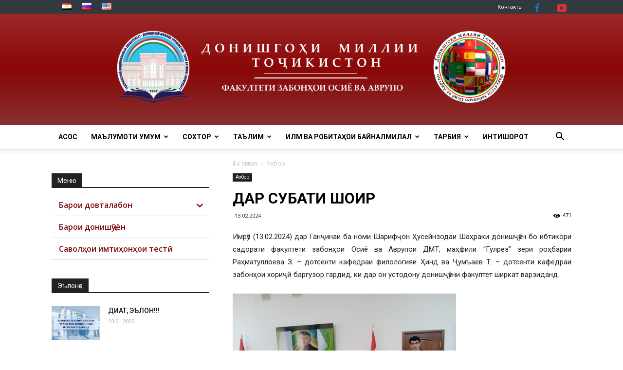

--- FILE ---
content_type: text/html; charset=UTF-8
request_url: https://zoa.tnu.tj/tj/dar-su-bati-shoir/
body_size: 23831
content:
<!doctype html >
<!--[if IE 8]>    <html class="ie8" lang="en"> <![endif]-->
<!--[if IE 9]>    <html class="ie9" lang="en"> <![endif]-->
<!--[if gt IE 8]><!--> <html lang="tj-TJ"> <!--<![endif]-->
<head>
    <meta charset="UTF-8" />
    <meta name="viewport" content="width=device-width, initial-scale=1.0">
    <link rel="pingback" href="https://zoa.tnu.tj/xmlrpc.php" />
	
    <title>ДАР СУҲБАТИ ШОИР &#8211; tnu</title>
<meta property="og:image" content="https://zoa.tnu.tj/wp-content/uploads/2024/02/428370045_802708848539424_7813065692218820201_n.jpg" /><link rel="icon" type="image/png" href="https://zoa.tnu.tj/wp-content/uploads/2020/04/mmf.png"><link rel='dns-prefetch' href='//ajax.googleapis.com' />
<link rel='dns-prefetch' href='//fonts.googleapis.com' />
<link rel='dns-prefetch' href='//s.w.org' />
<link rel="alternate" type="application/rss+xml" title="tnu &raquo; Feed" href="https://zoa.tnu.tj/tj/feed/" />
<link rel="alternate" type="application/rss+xml" title="tnu &raquo; Comments Feed" href="https://zoa.tnu.tj/tj/comments/feed/" />
<link rel="alternate" type="application/rss+xml" title="tnu &raquo; ДАР СУҲБАТИ ШОИР Comments Feed" href="https://zoa.tnu.tj/tj/dar-su-bati-shoir/feed/" />
		<script type="text/javascript">
			window._wpemojiSettings = {"baseUrl":"https:\/\/s.w.org\/images\/core\/emoji\/12.0.0-1\/72x72\/","ext":".png","svgUrl":"https:\/\/s.w.org\/images\/core\/emoji\/12.0.0-1\/svg\/","svgExt":".svg","source":{"concatemoji":"https:\/\/zoa.tnu.tj\/wp-includes\/js\/wp-emoji-release.min.js?ver=5.3.2"}};
			!function(e,a,t){var r,n,o,i,p=a.createElement("canvas"),s=p.getContext&&p.getContext("2d");function c(e,t){var a=String.fromCharCode;s.clearRect(0,0,p.width,p.height),s.fillText(a.apply(this,e),0,0);var r=p.toDataURL();return s.clearRect(0,0,p.width,p.height),s.fillText(a.apply(this,t),0,0),r===p.toDataURL()}function l(e){if(!s||!s.fillText)return!1;switch(s.textBaseline="top",s.font="600 32px Arial",e){case"flag":return!c([127987,65039,8205,9895,65039],[127987,65039,8203,9895,65039])&&(!c([55356,56826,55356,56819],[55356,56826,8203,55356,56819])&&!c([55356,57332,56128,56423,56128,56418,56128,56421,56128,56430,56128,56423,56128,56447],[55356,57332,8203,56128,56423,8203,56128,56418,8203,56128,56421,8203,56128,56430,8203,56128,56423,8203,56128,56447]));case"emoji":return!c([55357,56424,55356,57342,8205,55358,56605,8205,55357,56424,55356,57340],[55357,56424,55356,57342,8203,55358,56605,8203,55357,56424,55356,57340])}return!1}function d(e){var t=a.createElement("script");t.src=e,t.defer=t.type="text/javascript",a.getElementsByTagName("head")[0].appendChild(t)}for(i=Array("flag","emoji"),t.supports={everything:!0,everythingExceptFlag:!0},o=0;o<i.length;o++)t.supports[i[o]]=l(i[o]),t.supports.everything=t.supports.everything&&t.supports[i[o]],"flag"!==i[o]&&(t.supports.everythingExceptFlag=t.supports.everythingExceptFlag&&t.supports[i[o]]);t.supports.everythingExceptFlag=t.supports.everythingExceptFlag&&!t.supports.flag,t.DOMReady=!1,t.readyCallback=function(){t.DOMReady=!0},t.supports.everything||(n=function(){t.readyCallback()},a.addEventListener?(a.addEventListener("DOMContentLoaded",n,!1),e.addEventListener("load",n,!1)):(e.attachEvent("onload",n),a.attachEvent("onreadystatechange",function(){"complete"===a.readyState&&t.readyCallback()})),(r=t.source||{}).concatemoji?d(r.concatemoji):r.wpemoji&&r.twemoji&&(d(r.twemoji),d(r.wpemoji)))}(window,document,window._wpemojiSettings);
		</script>
		<style type="text/css">
img.wp-smiley,
img.emoji {
	display: inline !important;
	border: none !important;
	box-shadow: none !important;
	height: 1em !important;
	width: 1em !important;
	margin: 0 .07em !important;
	vertical-align: -0.1em !important;
	background: none !important;
	padding: 0 !important;
}
</style>
	<link rel='stylesheet' id='bxslider-style-css'  href='https://zoa.tnu.tj/wp-content/plugins/gs-logo-slider/gsl-files/css/jquery.bxslider.css?ver=1.8.6' type='text/css' media='all' />
<link rel='stylesheet' id='gs-main-style-css'  href='https://zoa.tnu.tj/wp-content/plugins/gs-logo-slider/gsl-files/css/gs-main.css?ver=1.8.6' type='text/css' media='all' />
<link rel='stylesheet' id='vc_extensions_cqbundle_adminicon-css'  href='https://zoa.tnu.tj/wp-content/plugins/vc-extensions-bundle/css/admin_icon.css?ver=5.3.2' type='text/css' media='all' />
<link rel='stylesheet' id='wp-block-library-css'  href='https://zoa.tnu.tj/wp-includes/css/dist/block-library/style.min.css?ver=5.3.2' type='text/css' media='all' />
<link rel='stylesheet' id='contact-form-7-css'  href='https://zoa.tnu.tj/wp-content/plugins/contact-form-7/includes/css/styles.css?ver=5.1.6' type='text/css' media='all' />
<link rel='stylesheet' id='rs-plugin-settings-css'  href='https://zoa.tnu.tj/wp-content/plugins/revslider/public/assets/css/settings.css?ver=5.4.8.3' type='text/css' media='all' />
<style id='rs-plugin-settings-inline-css' type='text/css'>
#rs-demo-id {}
</style>
<link rel='stylesheet' id='wpos-slick-style-css'  href='https://zoa.tnu.tj/wp-content/plugins/wp-logo-showcase-responsive-slider-slider/assets/css/slick.css?ver=2.4.1' type='text/css' media='all' />
<link rel='stylesheet' id='logo_showcase_style-css'  href='https://zoa.tnu.tj/wp-content/plugins/wp-logo-showcase-responsive-slider-slider/assets/css/logo-showcase.css?ver=2.4.1' type='text/css' media='all' />
<link rel='stylesheet' id='dashicons-css'  href='https://zoa.tnu.tj/wp-includes/css/dashicons.min.css?ver=5.3.2' type='text/css' media='all' />
<link rel='stylesheet' id='fontawesome-css'  href='https://zoa.tnu.tj/wp-content/plugins/wp-menu-icons/icons/fontawesome/css/font-awesome.min.css?ver=5.3.2' type='text/css' media='all' />
<link rel='stylesheet' id='wpmi-icons-css'  href='https://zoa.tnu.tj/wp-content/plugins/wp-menu-icons/assets/css/wpmi.css?ver=2.0.3' type='text/css' media='all' />
<link rel='stylesheet' id='iksm-public-style-css'  href='https://zoa.tnu.tj/wp-content/plugins/iks-menu/assets/css/public.css?ver=1.7.4' type='text/css' media='all' />
<link rel='stylesheet' id='td-plugin-newsletter-css'  href='https://zoa.tnu.tj/wp-content/plugins/td-newsletter/style.css?ver=9.7.2' type='text/css' media='all' />
<link rel='stylesheet' id='td-plugin-multi-purpose-css'  href='https://zoa.tnu.tj/wp-content/plugins/td-composer/td-multi-purpose/style.css?ver=87aa69b3a2aab340715eee6578a06159' type='text/css' media='all' />
<link rel='stylesheet' id='google-fonts-style-css'  href='https://fonts.googleapis.com/css?family=Roboto%3A300%2C400%2C400italic%2C500%2C500italic%2C700%2C900%7COpen+Sans%3A300italic%2C400%2C400italic%2C600%2C600italic%2C700&#038;ver=9.7.2' type='text/css' media='all' />
<link rel='stylesheet' id='bootstrap-datepicker3-css'  href='https://zoa.tnu.tj/wp-content/themes/Newspaper/css/bootstrap-datepicker3.min.css?ver=5.3.2' type='text/css' media='all' />
<link rel='stylesheet' id='jquery-modal-css'  href='https://zoa.tnu.tj/wp-content/themes/Newspaper/css/jquery.modal.min.css?ver=5.3.2' type='text/css' media='all' />
<link rel='stylesheet' id='font-awesome-css'  href='https://zoa.tnu.tj/wp-content/plugins/js_composer/assets/lib/bower/font-awesome/css/font-awesome.min.css?ver=5.7' type='text/css' media='all' />
<link rel='stylesheet' id='mpc-massive-style-css'  href='https://zoa.tnu.tj/wp-content/plugins/mpc-massive/assets/css/mpc-styles.css?ver=2.4.3.2' type='text/css' media='all' />
<link rel='stylesheet' id='js_composer_front-css'  href='https://zoa.tnu.tj/wp-content/plugins/js_composer/assets/css/js_composer.min.css?ver=5.7' type='text/css' media='all' />
<link rel='stylesheet' id='otw-shortcode-general_foundicons-css'  href='https://zoa.tnu.tj/wp-content/plugins/buttons-shortcode-and-widget/include/otw_components/otw_shortcode/css/general_foundicons.css?ver=5.3.2' type='text/css' media='all' />
<link rel='stylesheet' id='otw-shortcode-social_foundicons-css'  href='https://zoa.tnu.tj/wp-content/plugins/buttons-shortcode-and-widget/include/otw_components/otw_shortcode/css/social_foundicons.css?ver=5.3.2' type='text/css' media='all' />
<link rel='stylesheet' id='otw-shortcode-css'  href='https://zoa.tnu.tj/wp-content/plugins/buttons-shortcode-and-widget/include/otw_components/otw_shortcode/css/otw_shortcode.css?ver=5.3.2' type='text/css' media='all' />
<link rel='stylesheet' id='td-theme-css'  href='https://zoa.tnu.tj/wp-content/themes/Newspaper/style.css?ver=9.7.2' type='text/css' media='all' />
<style id='td-theme-inline-css' type='text/css'>
    
        @media (max-width: 767px) {
            .td-header-desktop-wrap {
                display: none;
            }
        }
        @media (min-width: 767px) {
            .td-header-mobile-wrap {
                display: none;
            }
        }
    
	
</style>
<link rel='stylesheet' id='td-legacy-framework-front-style-css'  href='https://zoa.tnu.tj/wp-content/plugins/td-composer/legacy/Newspaper/assets/css/td_legacy_main.css?ver=87aa69b3a2aab340715eee6578a06159' type='text/css' media='all' />
<script type='text/javascript' src='https://ajax.googleapis.com/ajax/libs/jquery/1/jquery.min.js'></script>
<script type='text/javascript' src='https://zoa.tnu.tj/wp-content/plugins/revslider/public/assets/js/jquery.themepunch.tools.min.js?ver=5.4.8.3'></script>
<script type='text/javascript' src='https://zoa.tnu.tj/wp-content/plugins/revslider/public/assets/js/jquery.themepunch.revolution.min.js?ver=5.4.8.3'></script>
<script type='text/javascript' src='https://zoa.tnu.tj/wp-content/plugins/iks-menu/assets/js/public.js?ver=1.7.4'></script>
<script type='text/javascript' src='https://zoa.tnu.tj/wp-content/plugins/iks-menu/assets/js/menu.js?ver=1.7.4'></script>
<script type='text/javascript' src='https://zoa.tnu.tj/wp-content/themes/Newspaper/js/jquery.modal.min.js?ver=5.3.2'></script>
<script type='text/javascript' src='https://zoa.tnu.tj/wp-content/themes/Newspaper/js/scripts.js?ver=5.3.2'></script>
<script type='text/javascript' src='https://zoa.tnu.tj/wp-content/themes/Newspaper/js/bootstrap-datepicker.min.js?ver=5.3.2'></script>
<script type='text/javascript' src='https://zoa.tnu.tj/wp-content/themes/Newspaper/js/bootstrap-datepicker.tg.min.js?ver=5.3.2'></script>
<link rel='https://api.w.org/' href='https://zoa.tnu.tj/wp-json/' />
<link rel="EditURI" type="application/rsd+xml" title="RSD" href="https://zoa.tnu.tj/xmlrpc.php?rsd" />
<link rel="wlwmanifest" type="application/wlwmanifest+xml" href="https://zoa.tnu.tj/wp-includes/wlwmanifest.xml" /> 
<link rel='prev' title='МАҚОМИ ЗАНОН ДАР ДАВРОНИ ИСТИҚЛОЛИЯТ' href='https://zoa.tnu.tj/tj/ma-omi-zanon-dar-davroni-isti-lolijat/' />
<link rel='next' title='ВОЛОТАРИН НЕЪМАТИ ҲАЁТ' href='https://zoa.tnu.tj/tj/volotarin-nemati-ajot/' />
<meta name="generator" content="WordPress 5.3.2" />
<link rel="canonical" href="https://zoa.tnu.tj/tj/dar-su-bati-shoir/" />
<link rel='shortlink' href='https://zoa.tnu.tj/?p=10375' />
<link rel="alternate" type="application/json+oembed" href="https://zoa.tnu.tj/wp-json/oembed/1.0/embed?url=https%3A%2F%2Fzoa.tnu.tj%2Ftj%2Fdar-su-bati-shoir%2F" />
<link rel="alternate" type="text/xml+oembed" href="https://zoa.tnu.tj/wp-json/oembed/1.0/embed?url=https%3A%2F%2Fzoa.tnu.tj%2Ftj%2Fdar-su-bati-shoir%2F&#038;format=xml" />
<style type="text/css" id="iksm-dynamic-style"></style><!--[if lt IE 9]><script src="https://cdnjs.cloudflare.com/ajax/libs/html5shiv/3.7.3/html5shiv.js"></script><![endif]-->
    			<script>
				window.tdwGlobal = {"adminUrl":"https:\/\/zoa.tnu.tj\/wp-admin\/","wpRestNonce":"d496d9bd77","wpRestUrl":"https:\/\/zoa.tnu.tj\/wp-json\/","permalinkStructure":"\/%postname%\/"};
			</script>
			<style type="text/css" id="iksm-dynamic-style"></style><meta name="generator" content="Powered by WPBakery Page Builder - drag and drop page builder for WordPress."/>
<!--[if lte IE 9]><link rel="stylesheet" type="text/css" href="https://zoa.tnu.tj/wp-content/plugins/js_composer/assets/css/vc_lte_ie9.min.css" media="screen"><![endif]--><style type="text/css">.broken_link, a.broken_link {
	text-decoration: line-through;
}</style><meta name="generator" content="Powered by Slider Revolution 5.4.8.3 - responsive, Mobile-Friendly Slider Plugin for WordPress with comfortable drag and drop interface." />

<!-- JS generated by theme -->

<script>
    
    

	    var tdBlocksArray = []; //here we store all the items for the current page

	    //td_block class - each ajax block uses a object of this class for requests
	    function tdBlock() {
		    this.id = '';
		    this.block_type = 1; //block type id (1-234 etc)
		    this.atts = '';
		    this.td_column_number = '';
		    this.td_current_page = 1; //
		    this.post_count = 0; //from wp
		    this.found_posts = 0; //from wp
		    this.max_num_pages = 0; //from wp
		    this.td_filter_value = ''; //current live filter value
		    this.is_ajax_running = false;
		    this.td_user_action = ''; // load more or infinite loader (used by the animation)
		    this.header_color = '';
		    this.ajax_pagination_infinite_stop = ''; //show load more at page x
	    }


        // td_js_generator - mini detector
        (function(){
            var htmlTag = document.getElementsByTagName("html")[0];

	        if ( navigator.userAgent.indexOf("MSIE 10.0") > -1 ) {
                htmlTag.className += ' ie10';
            }

            if ( !!navigator.userAgent.match(/Trident.*rv\:11\./) ) {
                htmlTag.className += ' ie11';
            }

	        if ( navigator.userAgent.indexOf("Edge") > -1 ) {
                htmlTag.className += ' ieEdge';
            }

            if ( /(iPad|iPhone|iPod)/g.test(navigator.userAgent) ) {
                htmlTag.className += ' td-md-is-ios';
            }

            var user_agent = navigator.userAgent.toLowerCase();
            if ( user_agent.indexOf("android") > -1 ) {
                htmlTag.className += ' td-md-is-android';
            }

            if ( -1 !== navigator.userAgent.indexOf('Mac OS X')  ) {
                htmlTag.className += ' td-md-is-os-x';
            }

            if ( /chrom(e|ium)/.test(navigator.userAgent.toLowerCase()) ) {
               htmlTag.className += ' td-md-is-chrome';
            }

            if ( -1 !== navigator.userAgent.indexOf('Firefox') ) {
                htmlTag.className += ' td-md-is-firefox';
            }

            if ( -1 !== navigator.userAgent.indexOf('Safari') && -1 === navigator.userAgent.indexOf('Chrome') ) {
                htmlTag.className += ' td-md-is-safari';
            }

            if( -1 !== navigator.userAgent.indexOf('IEMobile') ){
                htmlTag.className += ' td-md-is-iemobile';
            }

        })();




        var tdLocalCache = {};

        ( function () {
            "use strict";

            tdLocalCache = {
                data: {},
                remove: function (resource_id) {
                    delete tdLocalCache.data[resource_id];
                },
                exist: function (resource_id) {
                    return tdLocalCache.data.hasOwnProperty(resource_id) && tdLocalCache.data[resource_id] !== null;
                },
                get: function (resource_id) {
                    return tdLocalCache.data[resource_id];
                },
                set: function (resource_id, cachedData) {
                    tdLocalCache.remove(resource_id);
                    tdLocalCache.data[resource_id] = cachedData;
                }
            };
        })();

    
    
var td_viewport_interval_list=[{"limitBottom":767,"sidebarWidth":228},{"limitBottom":1018,"sidebarWidth":300},{"limitBottom":1140,"sidebarWidth":324}];
var td_animation_stack_effect="type0";
var tds_animation_stack=true;
var td_animation_stack_specific_selectors=".entry-thumb, img";
var td_animation_stack_general_selectors=".td-animation-stack img, .td-animation-stack .entry-thumb, .post img";
var tdc_is_installed="yes";
var td_ajax_url="https:\/\/zoa.tnu.tj\/wp-admin\/admin-ajax.php?td_theme_name=Newspaper&v=9.7.2";
var td_get_template_directory_uri="https:\/\/zoa.tnu.tj\/wp-content\/themes\/Newspaper";
var tds_snap_menu="snap";
var tds_logo_on_sticky="";
var tds_header_style="9";
var td_please_wait="\u041f\u043e\u0436\u0430\u043b\u0443\u0439\u0441\u0442\u0430, \u043f\u043e\u0434\u043e\u0436\u0434\u0438\u0442\u0435...";
var td_email_user_pass_incorrect="\u041d\u0435\u0432\u0435\u0440\u043d\u043e\u0435 \u0438\u043c\u044f \u043f\u043e\u043b\u044c\u0437\u043e\u0432\u0430\u0442\u0435\u043b\u044f \u0438\u043b\u0438 \u043f\u0430\u0440\u043e\u043b\u044c!";
var td_email_user_incorrect="\u041d\u0435\u0432\u0435\u0440\u043d\u044b\u0439 \u0430\u0434\u0440\u0435\u0441 \u044d\u043b\u0435\u043a\u0442\u0440\u043e\u043d\u043d\u043e\u0439 \u043f\u043e\u0447\u0442\u044b \u0438\u043b\u0438 \u043f\u0430\u0440\u043e\u043b\u044c!";
var td_email_incorrect="\u041d\u0435\u0432\u0435\u0440\u043d\u044b\u0439 \u0430\u0434\u0440\u0435\u0441 \u044d\u043b\u0435\u043a\u0442\u0440\u043e\u043d\u043d\u043e\u0439 \u043f\u043e\u0447\u0442\u044b!";
var tds_more_articles_on_post_enable="";
var tds_more_articles_on_post_time_to_wait="";
var tds_more_articles_on_post_pages_distance_from_top=0;
var tds_theme_color_site_wide="#000000";
var tds_smart_sidebar="enabled";
var tdThemeName="Newspaper";
var td_magnific_popup_translation_tPrev="\u041f\u0440\u0435\u0434\u044b\u0434\u0443\u0449\u0438\u0439 (\u041a\u043d\u043e\u043f\u043a\u0430 \u0432\u043b\u0435\u0432\u043e)";
var td_magnific_popup_translation_tNext="\u0421\u043b\u0435\u0434\u0443\u044e\u0449\u0438\u0439 (\u041a\u043d\u043e\u043f\u043a\u0430 \u0432\u043f\u0440\u0430\u0432\u043e)";
var td_magnific_popup_translation_tCounter="%curr% \u0438\u0437 %total%";
var td_magnific_popup_translation_ajax_tError="\u0421\u043e\u0434\u0435\u0440\u0436\u0438\u043c\u043e\u0435 %url% \u043d\u0435 \u043c\u043e\u0436\u0435\u0442 \u0431\u044b\u0442\u044c \u0437\u0430\u0433\u0440\u0443\u0436\u0435\u043d\u043e.";
var td_magnific_popup_translation_image_tError="\u0418\u0437\u043e\u0431\u0440\u0430\u0436\u0435\u043d\u0438\u0435 #%curr% \u043d\u0435 \u0443\u0434\u0430\u043b\u043e\u0441\u044c \u0437\u0430\u0433\u0440\u0443\u0437\u0438\u0442\u044c.";
var tdBlockNonce="60457bf1e8";
var tdDateNamesI18n={"month_names":["January","February","March","April","May","June","July","August","September","October","November","December"],"month_names_short":["Jan","Feb","Mar","Apr","May","Jun","Jul","Aug","Sep","Oct","Nov","Dec"],"day_names":["Sunday","Monday","Tuesday","Wednesday","Thursday","Friday","Saturday"],"day_names_short":["Sun","Mon","Tue","Wed","Thu","Fri","Sat"]};
var td_ad_background_click_link="";
var td_ad_background_click_target="";
</script>


<!-- Header style compiled by theme -->

<style>
    
.td-header-wrap .black-menu .sf-menu > .current-menu-item > a,
    .td-header-wrap .black-menu .sf-menu > .current-menu-ancestor > a,
    .td-header-wrap .black-menu .sf-menu > .current-category-ancestor > a,
    .td-header-wrap .black-menu .sf-menu > li > a:hover,
    .td-header-wrap .black-menu .sf-menu > .sfHover > a,
    .td-header-style-12 .td-header-menu-wrap-full,
    .sf-menu > .current-menu-item > a:after,
    .sf-menu > .current-menu-ancestor > a:after,
    .sf-menu > .current-category-ancestor > a:after,
    .sf-menu > li:hover > a:after,
    .sf-menu > .sfHover > a:after,
    .td-header-style-12 .td-affix,
    .header-search-wrap .td-drop-down-search:after,
    .header-search-wrap .td-drop-down-search .btn:hover,
    input[type=submit]:hover,
    .td-read-more a,
    .td-post-category:hover,
    .td-grid-style-1.td-hover-1 .td-big-grid-post:hover .td-post-category,
    .td-grid-style-5.td-hover-1 .td-big-grid-post:hover .td-post-category,
    .td_top_authors .td-active .td-author-post-count,
    .td_top_authors .td-active .td-author-comments-count,
    .td_top_authors .td_mod_wrap:hover .td-author-post-count,
    .td_top_authors .td_mod_wrap:hover .td-author-comments-count,
    .td-404-sub-sub-title a:hover,
    .td-search-form-widget .wpb_button:hover,
    .td-rating-bar-wrap div,
    .td_category_template_3 .td-current-sub-category,
    .dropcap,
    .td_wrapper_video_playlist .td_video_controls_playlist_wrapper,
    .wpb_default,
    .wpb_default:hover,
    .td-left-smart-list:hover,
    .td-right-smart-list:hover,
    .woocommerce-checkout .woocommerce input.button:hover,
    .woocommerce-page .woocommerce a.button:hover,
    .woocommerce-account div.woocommerce .button:hover,
    #bbpress-forums button:hover,
    .bbp_widget_login .button:hover,
    .td-footer-wrapper .td-post-category,
    .td-footer-wrapper .widget_product_search input[type="submit"]:hover,
    .woocommerce .product a.button:hover,
    .woocommerce .product #respond input#submit:hover,
    .woocommerce .checkout input#place_order:hover,
    .woocommerce .woocommerce.widget .button:hover,
    .single-product .product .summary .cart .button:hover,
    .woocommerce-cart .woocommerce table.cart .button:hover,
    .woocommerce-cart .woocommerce .shipping-calculator-form .button:hover,
    .td-next-prev-wrap a:hover,
    .td-load-more-wrap a:hover,
    .td-post-small-box a:hover,
    .page-nav .current,
    .page-nav:first-child > div,
    .td_category_template_8 .td-category-header .td-category a.td-current-sub-category,
    .td_category_template_4 .td-category-siblings .td-category a:hover,
    #bbpress-forums .bbp-pagination .current,
    #bbpress-forums #bbp-single-user-details #bbp-user-navigation li.current a,
    .td-theme-slider:hover .slide-meta-cat a,
    a.vc_btn-black:hover,
    .td-trending-now-wrapper:hover .td-trending-now-title,
    .td-scroll-up,
    .td-smart-list-button:hover,
    .td-weather-information:before,
    .td-weather-week:before,
    .td_block_exchange .td-exchange-header:before,
    .td_block_big_grid_9.td-grid-style-1 .td-post-category,
    .td_block_big_grid_9.td-grid-style-5 .td-post-category,
    .td-grid-style-6.td-hover-1 .td-module-thumb:after,
    .td-pulldown-syle-2 .td-subcat-dropdown ul:after,
    .td_block_template_9 .td-block-title:after,
    .td_block_template_15 .td-block-title:before,
    div.wpforms-container .wpforms-form div.wpforms-submit-container button[type=submit] {
        background-color: #000000;
    }

    .td_block_template_4 .td-related-title .td-cur-simple-item:before {
        border-color: #000000 transparent transparent transparent !important;
    }

    .woocommerce .woocommerce-message .button:hover,
    .woocommerce .woocommerce-error .button:hover,
    .woocommerce .woocommerce-info .button:hover {
        background-color: #000000 !important;
    }
    
    
    .td_block_template_4 .td-related-title .td-cur-simple-item,
    .td_block_template_3 .td-related-title .td-cur-simple-item,
    .td_block_template_9 .td-related-title:after {
        background-color: #000000;
    }

    .woocommerce .product .onsale,
    .woocommerce.widget .ui-slider .ui-slider-handle {
        background: none #000000;
    }

    .woocommerce.widget.widget_layered_nav_filters ul li a {
        background: none repeat scroll 0 0 #000000 !important;
    }

    a,
    cite a:hover,
    .td_mega_menu_sub_cats .cur-sub-cat,
    .td-mega-span h3 a:hover,
    .td_mod_mega_menu:hover .entry-title a,
    .header-search-wrap .result-msg a:hover,
    .td-header-top-menu .td-drop-down-search .td_module_wrap:hover .entry-title a,
    .td-header-top-menu .td-icon-search:hover,
    .td-header-wrap .result-msg a:hover,
    .top-header-menu li a:hover,
    .top-header-menu .current-menu-item > a,
    .top-header-menu .current-menu-ancestor > a,
    .top-header-menu .current-category-ancestor > a,
    .td-social-icon-wrap > a:hover,
    .td-header-sp-top-widget .td-social-icon-wrap a:hover,
    .td-page-content blockquote p,
    .td-post-content blockquote p,
    .mce-content-body blockquote p,
    .comment-content blockquote p,
    .wpb_text_column blockquote p,
    .td_block_text_with_title blockquote p,
    .td_module_wrap:hover .entry-title a,
    .td-subcat-filter .td-subcat-list a:hover,
    .td-subcat-filter .td-subcat-dropdown a:hover,
    .td_quote_on_blocks,
    .dropcap2,
    .dropcap3,
    .td_top_authors .td-active .td-authors-name a,
    .td_top_authors .td_mod_wrap:hover .td-authors-name a,
    .td-post-next-prev-content a:hover,
    .author-box-wrap .td-author-social a:hover,
    .td-author-name a:hover,
    .td-author-url a:hover,
    .td_mod_related_posts:hover h3 > a,
    .td-post-template-11 .td-related-title .td-related-left:hover,
    .td-post-template-11 .td-related-title .td-related-right:hover,
    .td-post-template-11 .td-related-title .td-cur-simple-item,
    .td-post-template-11 .td_block_related_posts .td-next-prev-wrap a:hover,
    .comment-reply-link:hover,
    .logged-in-as a:hover,
    #cancel-comment-reply-link:hover,
    .td-search-query,
    .td-category-header .td-pulldown-category-filter-link:hover,
    .td-category-siblings .td-subcat-dropdown a:hover,
    .td-category-siblings .td-subcat-dropdown a.td-current-sub-category,
    .widget a:hover,
    .td_wp_recentcomments a:hover,
    .archive .widget_archive .current,
    .archive .widget_archive .current a,
    .widget_calendar tfoot a:hover,
    .woocommerce a.added_to_cart:hover,
    .woocommerce-account .woocommerce-MyAccount-navigation a:hover,
    #bbpress-forums li.bbp-header .bbp-reply-content span a:hover,
    #bbpress-forums .bbp-forum-freshness a:hover,
    #bbpress-forums .bbp-topic-freshness a:hover,
    #bbpress-forums .bbp-forums-list li a:hover,
    #bbpress-forums .bbp-forum-title:hover,
    #bbpress-forums .bbp-topic-permalink:hover,
    #bbpress-forums .bbp-topic-started-by a:hover,
    #bbpress-forums .bbp-topic-started-in a:hover,
    #bbpress-forums .bbp-body .super-sticky li.bbp-topic-title .bbp-topic-permalink,
    #bbpress-forums .bbp-body .sticky li.bbp-topic-title .bbp-topic-permalink,
    .widget_display_replies .bbp-author-name,
    .widget_display_topics .bbp-author-name,
    .footer-text-wrap .footer-email-wrap a,
    .td-subfooter-menu li a:hover,
    .footer-social-wrap a:hover,
    a.vc_btn-black:hover,
    .td-smart-list-dropdown-wrap .td-smart-list-button:hover,
    .td_module_17 .td-read-more a:hover,
    .td_module_18 .td-read-more a:hover,
    .td_module_19 .td-post-author-name a:hover,
    .td-instagram-user a,
    .td-pulldown-syle-2 .td-subcat-dropdown:hover .td-subcat-more span,
    .td-pulldown-syle-2 .td-subcat-dropdown:hover .td-subcat-more i,
    .td-pulldown-syle-3 .td-subcat-dropdown:hover .td-subcat-more span,
    .td-pulldown-syle-3 .td-subcat-dropdown:hover .td-subcat-more i,
    .td-block-title-wrap .td-wrapper-pulldown-filter .td-pulldown-filter-display-option:hover,
    .td-block-title-wrap .td-wrapper-pulldown-filter .td-pulldown-filter-display-option:hover i,
    .td-block-title-wrap .td-wrapper-pulldown-filter .td-pulldown-filter-link:hover,
    .td-block-title-wrap .td-wrapper-pulldown-filter .td-pulldown-filter-item .td-cur-simple-item,
    .td_block_template_2 .td-related-title .td-cur-simple-item,
    .td_block_template_5 .td-related-title .td-cur-simple-item,
    .td_block_template_6 .td-related-title .td-cur-simple-item,
    .td_block_template_7 .td-related-title .td-cur-simple-item,
    .td_block_template_8 .td-related-title .td-cur-simple-item,
    .td_block_template_9 .td-related-title .td-cur-simple-item,
    .td_block_template_10 .td-related-title .td-cur-simple-item,
    .td_block_template_11 .td-related-title .td-cur-simple-item,
    .td_block_template_12 .td-related-title .td-cur-simple-item,
    .td_block_template_13 .td-related-title .td-cur-simple-item,
    .td_block_template_14 .td-related-title .td-cur-simple-item,
    .td_block_template_15 .td-related-title .td-cur-simple-item,
    .td_block_template_16 .td-related-title .td-cur-simple-item,
    .td_block_template_17 .td-related-title .td-cur-simple-item,
    .td-theme-wrap .sf-menu ul .td-menu-item > a:hover,
    .td-theme-wrap .sf-menu ul .sfHover > a,
    .td-theme-wrap .sf-menu ul .current-menu-ancestor > a,
    .td-theme-wrap .sf-menu ul .current-category-ancestor > a,
    .td-theme-wrap .sf-menu ul .current-menu-item > a,
    .td_outlined_btn,
     .td_block_categories_tags .td-ct-item:hover {
        color: #000000;
    }

    a.vc_btn-black.vc_btn_square_outlined:hover,
    a.vc_btn-black.vc_btn_outlined:hover,
    .td-mega-menu-page .wpb_content_element ul li a:hover,
    .td-theme-wrap .td-aj-search-results .td_module_wrap:hover .entry-title a,
    .td-theme-wrap .header-search-wrap .result-msg a:hover {
        color: #000000 !important;
    }

    .td-next-prev-wrap a:hover,
    .td-load-more-wrap a:hover,
    .td-post-small-box a:hover,
    .page-nav .current,
    .page-nav:first-child > div,
    .td_category_template_8 .td-category-header .td-category a.td-current-sub-category,
    .td_category_template_4 .td-category-siblings .td-category a:hover,
    #bbpress-forums .bbp-pagination .current,
    .post .td_quote_box,
    .page .td_quote_box,
    a.vc_btn-black:hover,
    .td_block_template_5 .td-block-title > *,
    .td_outlined_btn {
        border-color: #000000;
    }

    .td_wrapper_video_playlist .td_video_currently_playing:after {
        border-color: #000000 !important;
    }

    .header-search-wrap .td-drop-down-search:before {
        border-color: transparent transparent #000000 transparent;
    }

    .block-title > span,
    .block-title > a,
    .block-title > label,
    .widgettitle,
    .widgettitle:after,
    .td-trending-now-title,
    .td-trending-now-wrapper:hover .td-trending-now-title,
    .wpb_tabs li.ui-tabs-active a,
    .wpb_tabs li:hover a,
    .vc_tta-container .vc_tta-color-grey.vc_tta-tabs-position-top.vc_tta-style-classic .vc_tta-tabs-container .vc_tta-tab.vc_active > a,
    .vc_tta-container .vc_tta-color-grey.vc_tta-tabs-position-top.vc_tta-style-classic .vc_tta-tabs-container .vc_tta-tab:hover > a,
    .td_block_template_1 .td-related-title .td-cur-simple-item,
    .woocommerce .product .products h2:not(.woocommerce-loop-product__title),
    .td-subcat-filter .td-subcat-dropdown:hover .td-subcat-more, 
    .td_3D_btn,
    .td_shadow_btn,
    .td_default_btn,
    .td_round_btn, 
    .td_outlined_btn:hover {
    	background-color: #000000;
    }

    .woocommerce div.product .woocommerce-tabs ul.tabs li.active {
    	background-color: #000000 !important;
    }

    .block-title,
    .td_block_template_1 .td-related-title,
    .wpb_tabs .wpb_tabs_nav,
    .vc_tta-container .vc_tta-color-grey.vc_tta-tabs-position-top.vc_tta-style-classic .vc_tta-tabs-container,
    .woocommerce div.product .woocommerce-tabs ul.tabs:before {
        border-color: #000000;
    }
    .td_block_wrap .td-subcat-item a.td-cur-simple-item {
	    color: #000000;
	}


    
    .td-grid-style-4 .entry-title
    {
        background-color: rgba(0, 0, 0, 0.7);
    }

    
    .block-title > span,
    .block-title > span > a,
    .block-title > a,
    .block-title > label,
    .widgettitle,
    .widgettitle:after,
    .td-trending-now-title,
    .td-trending-now-wrapper:hover .td-trending-now-title,
    .wpb_tabs li.ui-tabs-active a,
    .wpb_tabs li:hover a,
    .vc_tta-container .vc_tta-color-grey.vc_tta-tabs-position-top.vc_tta-style-classic .vc_tta-tabs-container .vc_tta-tab.vc_active > a,
    .vc_tta-container .vc_tta-color-grey.vc_tta-tabs-position-top.vc_tta-style-classic .vc_tta-tabs-container .vc_tta-tab:hover > a,
    .td_block_template_1 .td-related-title .td-cur-simple-item,
    .woocommerce .product .products h2:not(.woocommerce-loop-product__title),
    .td-subcat-filter .td-subcat-dropdown:hover .td-subcat-more,
    .td-weather-information:before,
    .td-weather-week:before,
    .td_block_exchange .td-exchange-header:before,
    .td-theme-wrap .td_block_template_3 .td-block-title > *,
    .td-theme-wrap .td_block_template_4 .td-block-title > *,
    .td-theme-wrap .td_block_template_7 .td-block-title > *,
    .td-theme-wrap .td_block_template_9 .td-block-title:after,
    .td-theme-wrap .td_block_template_10 .td-block-title::before,
    .td-theme-wrap .td_block_template_11 .td-block-title::before,
    .td-theme-wrap .td_block_template_11 .td-block-title::after,
    .td-theme-wrap .td_block_template_14 .td-block-title,
    .td-theme-wrap .td_block_template_15 .td-block-title:before,
    .td-theme-wrap .td_block_template_17 .td-block-title:before {
        background-color: #222222;
    }

    .woocommerce div.product .woocommerce-tabs ul.tabs li.active {
    	background-color: #222222 !important;
    }

    .block-title,
    .td_block_template_1 .td-related-title,
    .wpb_tabs .wpb_tabs_nav,
    .vc_tta-container .vc_tta-color-grey.vc_tta-tabs-position-top.vc_tta-style-classic .vc_tta-tabs-container,
    .woocommerce div.product .woocommerce-tabs ul.tabs:before,
    .td-theme-wrap .td_block_template_5 .td-block-title > *,
    .td-theme-wrap .td_block_template_17 .td-block-title,
    .td-theme-wrap .td_block_template_17 .td-block-title::before {
        border-color: #222222;
    }

    .td-theme-wrap .td_block_template_4 .td-block-title > *:before,
    .td-theme-wrap .td_block_template_17 .td-block-title::after {
        border-color: #222222 transparent transparent transparent;
    }
    
    .td-theme-wrap .td_block_template_4 .td-related-title .td-cur-simple-item:before {
        border-color: #222222 transparent transparent transparent !important;
    }

    
    .td-header-wrap .td-header-top-menu-full,
    .td-header-wrap .top-header-menu .sub-menu {
        background-color: #313a3f;
    }
    .td-header-style-8 .td-header-top-menu-full {
        background-color: transparent;
    }
    .td-header-style-8 .td-header-top-menu-full .td-header-top-menu {
        background-color: #313a3f;
        padding-left: 15px;
        padding-right: 15px;
    }

    .td-header-wrap .td-header-top-menu-full .td-header-top-menu,
    .td-header-wrap .td-header-top-menu-full {
        border-bottom: none;
    }


    
    .td-header-top-menu,
    .td-header-top-menu a,
    .td-header-wrap .td-header-top-menu-full .td-header-top-menu,
    .td-header-wrap .td-header-top-menu-full a,
    .td-header-style-8 .td-header-top-menu,
    .td-header-style-8 .td-header-top-menu a,
    .td-header-top-menu .td-drop-down-search .entry-title a {
        color: #ffffff;
    }

    
    .td-header-wrap .td-header-sp-top-widget i.td-icon-font:hover {
        color: #0a0a0a;
    }


    
    .td-header-wrap .td-header-menu-wrap-full,
    .td-header-menu-wrap.td-affix,
    .td-header-style-3 .td-header-main-menu,
    .td-header-style-3 .td-affix .td-header-main-menu,
    .td-header-style-4 .td-header-main-menu,
    .td-header-style-4 .td-affix .td-header-main-menu,
    .td-header-style-8 .td-header-menu-wrap.td-affix,
    .td-header-style-8 .td-header-top-menu-full {
		background-color: #ffffff;
    }


    .td-boxed-layout .td-header-style-3 .td-header-menu-wrap,
    .td-boxed-layout .td-header-style-4 .td-header-menu-wrap,
    .td-header-style-3 .td_stretch_content .td-header-menu-wrap,
    .td-header-style-4 .td_stretch_content .td-header-menu-wrap {
    	background-color: #ffffff !important;
    }


    @media (min-width: 1019px) {
        .td-header-style-1 .td-header-sp-recs,
        .td-header-style-1 .td-header-sp-logo {
            margin-bottom: 28px;
        }
    }

    @media (min-width: 768px) and (max-width: 1018px) {
        .td-header-style-1 .td-header-sp-recs,
        .td-header-style-1 .td-header-sp-logo {
            margin-bottom: 14px;
        }
    }

    .td-header-style-7 .td-header-top-menu {
        border-bottom: none;
    }
    
    
    
    .sf-menu > .current-menu-item > a:after,
    .sf-menu > .current-menu-ancestor > a:after,
    .sf-menu > .current-category-ancestor > a:after,
    .sf-menu > li:hover > a:after,
    .sf-menu > .sfHover > a:after,
    .td_block_mega_menu .td-next-prev-wrap a:hover,
    .td-mega-span .td-post-category:hover,
    .td-header-wrap .black-menu .sf-menu > li > a:hover,
    .td-header-wrap .black-menu .sf-menu > .current-menu-ancestor > a,
    .td-header-wrap .black-menu .sf-menu > .sfHover > a,
    .td-header-wrap .black-menu .sf-menu > .current-menu-item > a,
    .td-header-wrap .black-menu .sf-menu > .current-menu-ancestor > a,
    .td-header-wrap .black-menu .sf-menu > .current-category-ancestor > a {
        background-color: #000000;
    }


    .td_block_mega_menu .td-next-prev-wrap a:hover {
        border-color: #000000;
    }

    .header-search-wrap .td-drop-down-search:before {
        border-color: transparent transparent #000000 transparent;
    }

    .td_mega_menu_sub_cats .cur-sub-cat,
    .td_mod_mega_menu:hover .entry-title a,
    .td-theme-wrap .sf-menu ul .td-menu-item > a:hover,
    .td-theme-wrap .sf-menu ul .sfHover > a,
    .td-theme-wrap .sf-menu ul .current-menu-ancestor > a,
    .td-theme-wrap .sf-menu ul .current-category-ancestor > a,
    .td-theme-wrap .sf-menu ul .current-menu-item > a {
        color: #000000;
    }
    
    
    
    .td-affix .sf-menu > .current-menu-item > a:after,
    .td-affix .sf-menu > .current-menu-ancestor > a:after,
    .td-affix .sf-menu > .current-category-ancestor > a:after,
    .td-affix .sf-menu > li:hover > a:after,
    .td-affix .sf-menu > .sfHover > a:after,
    .td-header-wrap .td-affix .black-menu .sf-menu > li > a:hover,
    .td-header-wrap .td-affix .black-menu .sf-menu > .current-menu-ancestor > a,
    .td-header-wrap .td-affix .black-menu .sf-menu > .sfHover > a,
    .td-affix  .header-search-wrap .td-drop-down-search:after,
    .td-affix  .header-search-wrap .td-drop-down-search .btn:hover,
    .td-header-wrap .td-affix  .black-menu .sf-menu > .current-menu-item > a,
    .td-header-wrap .td-affix  .black-menu .sf-menu > .current-menu-ancestor > a,
    .td-header-wrap .td-affix  .black-menu .sf-menu > .current-category-ancestor > a {
        background-color: #000000;
    }
    
    .td-affix  .header-search-wrap .td-drop-down-search:before {
        border-color: transparent transparent #000000 transparent;
    }
    
    .td-theme-wrap .td-affix .sf-menu ul .td-menu-item > a:hover,
    .td-theme-wrap .td-affix .sf-menu ul .sfHover > a,
    .td-theme-wrap .td-affix .sf-menu ul .current-menu-ancestor > a,
    .td-theme-wrap .td-affix .sf-menu ul .current-category-ancestor > a,
    .td-theme-wrap .td-affix .sf-menu ul .current-menu-item > a {
        color: #000000;
    }
    

    
    .td-header-wrap .td-header-menu-wrap .sf-menu > li > a,
    .td-header-wrap .td-header-menu-social .td-social-icon-wrap a,
    .td-header-style-4 .td-header-menu-social .td-social-icon-wrap i,
    .td-header-style-5 .td-header-menu-social .td-social-icon-wrap i,
    .td-header-style-6 .td-header-menu-social .td-social-icon-wrap i,
    .td-header-style-12 .td-header-menu-social .td-social-icon-wrap i,
    .td-header-wrap .header-search-wrap #td-header-search-button .td-icon-search {
        color: #000000;
    }
    .td-header-wrap .td-header-menu-social + .td-search-wrapper #td-header-search-button:before {
      background-color: #000000;
    }
    
    
    .td-header-wrap .td-header-menu-wrap.td-affix .sf-menu > li > a,
    .td-header-wrap .td-affix .td-header-menu-social .td-social-icon-wrap a,
    .td-header-style-4 .td-affix .td-header-menu-social .td-social-icon-wrap i,
    .td-header-style-5 .td-affix .td-header-menu-social .td-social-icon-wrap i,
    .td-header-style-6 .td-affix .td-header-menu-social .td-social-icon-wrap i,
    .td-header-style-12 .td-affix .td-header-menu-social .td-social-icon-wrap i,
    .td-header-wrap .td-affix .header-search-wrap .td-icon-search {
        color: #000000;
    }
    .td-header-wrap .td-affix .td-header-menu-social + .td-search-wrapper #td-header-search-button:before {
      background-color: #000000;
    }

    
    .td-theme-wrap .sf-menu .td-normal-menu .sub-menu .td-menu-item > a {
        color: #313131;
    }

    
    .td-theme-wrap .sf-menu .td-normal-menu .td-menu-item > a:hover,
    .td-theme-wrap .sf-menu .td-normal-menu .sfHover > a,
    .td-theme-wrap .sf-menu .td-normal-menu .current-menu-ancestor > a,
    .td-theme-wrap .sf-menu .td-normal-menu .current-category-ancestor > a,
    .td-theme-wrap .sf-menu .td-normal-menu .current-menu-item > a {
        background-color: rgba(255,255,255,0.34);
    }

    
    .td-theme-wrap .sf-menu .td-normal-menu .td-menu-item > a:hover,
    .td-theme-wrap .sf-menu .td-normal-menu .sfHover > a,
    .td-theme-wrap .sf-menu .td-normal-menu .current-menu-ancestor > a,
    .td-theme-wrap .sf-menu .td-normal-menu .current-category-ancestor > a,
    .td-theme-wrap .sf-menu .td-normal-menu .current-menu-item > a {
        color: #282828;
    }

    
    .td-theme-wrap .td_mod_mega_menu:hover .entry-title a,
    .td-theme-wrap .sf-menu .td_mega_menu_sub_cats .cur-sub-cat {
        color: #000000;
    }
    .td-theme-wrap .sf-menu .td-mega-menu .td-post-category:hover,
    .td-theme-wrap .td-mega-menu .td-next-prev-wrap a:hover {
        background-color: #000000;
    }
    .td-theme-wrap .td-mega-menu .td-next-prev-wrap a:hover {
        border-color: #000000;
    }

    
    .td-theme-wrap .header-search-wrap .td-drop-down-search .btn {
        background-color: #000000;
    }
    
    .td-theme-wrap .header-search-wrap .td-drop-down-search .btn:hover {
        background-color: #000000;
    }
    .td-theme-wrap .td-aj-search-results .td_module_wrap:hover .entry-title a,
    .td-theme-wrap .header-search-wrap .result-msg a:hover {
        color: #000000 !important;
    }

    
    @media (max-width: 767px) {
        body .td-header-wrap .td-header-main-menu {
            background-color: #872727 !important;
        }
    }


    
    .td-menu-background:before,
    .td-search-background:before {
        background: #333145;
        background: -moz-linear-gradient(top, #333145 0%, #863030 100%);
        background: -webkit-gradient(left top, left bottom, color-stop(0%, #333145), color-stop(100%, #863030));
        background: -webkit-linear-gradient(top, #333145 0%, #863030 100%);
        background: -o-linear-gradient(top, #333145 0%, #863030 100%);
        background: -ms-linear-gradient(top, #333145 0%, #863030 100%);
        background: linear-gradient(to bottom, #333145 0%, #863030 100%);
        filter: progid:DXImageTransform.Microsoft.gradient( startColorstr='#333145', endColorstr='#863030', GradientType=0 );
    }

    
    .td-mobile-content .current-menu-item > a,
    .td-mobile-content .current-menu-ancestor > a,
    .td-mobile-content .current-category-ancestor > a,
    #td-mobile-nav .td-menu-login-section a:hover,
    #td-mobile-nav .td-register-section a:hover,
    #td-mobile-nav .td-menu-socials-wrap a:hover i,
    .td-search-close a:hover i {
        color: #0a0505;
    }

    
    .white-popup-block:after {
        background: rgba(42, 128, 203, 0.8);
        background: -moz-linear-gradient(45deg, rgba(42, 128, 203, 0.8) 0%, rgba(168,44,35,0.8) 100%);
        background: -webkit-gradient(left bottom, right top, color-stop(0%, rgba(42, 128, 203, 0.8)), color-stop(100%, rgba(168,44,35,0.8)));
        background: -webkit-linear-gradient(45deg, rgba(42, 128, 203, 0.8) 0%, rgba(168,44,35,0.8) 100%);
        background: -o-linear-gradient(45deg, rgba(42, 128, 203, 0.8) 0%, rgba(168,44,35,0.8) 100%);
        background: -ms-linear-gradient(45deg, rgba(42, 128, 203, 0.8) 0%, rgba(168,44,35,0.8) 100%);
        background: linear-gradient(45deg, rgba(42, 128, 203, 0.8) 0%, rgba(168,44,35,0.8) 100%);
        filter: progid:DXImageTransform.Microsoft.gradient( startColorstr='rgba(42, 128, 203, 0.8)', endColorstr='rgba(168,44,35,0.8)', GradientType=0 );
    }


    
    .td-footer-wrapper,
    .td-footer-wrapper .td_block_template_7 .td-block-title > *,
    .td-footer-wrapper .td_block_template_17 .td-block-title,
    .td-footer-wrapper .td-block-title-wrap .td-wrapper-pulldown-filter {
        background-color: #212121;
    }

    
    .post .td-post-header .entry-title {
        color: #000000;
    }
    .td_module_15 .entry-title a {
        color: #000000;
    }

    
    .td-module-meta-info .td-post-author-name a {
    	color: #0a0000;
    }

    
    .td-post-content h1,
    .td-post-content h2,
    .td-post-content h3,
    .td-post-content h4,
    .td-post-content h5,
    .td-post-content h6 {
    	color: #0a0101;
    }

    
    .td-footer-wrapper::before {
        background-size: 100% auto;
    }

    
    .td-footer-wrapper::before {
        background-position: center center;
    }

    
    .td-footer-wrapper::before {
        opacity: 0.5;
    }



    
    .white-popup-block:before {
        background-image: url('http://davlatos.ru/wp-content/uploads/2019/12/8-2.jpg');
    }

    
    .top-header-menu > li > a,
    .td-weather-top-widget .td-weather-now .td-big-degrees,
    .td-weather-top-widget .td-weather-header .td-weather-city,
    .td-header-sp-top-menu .td_data_time {
        font-family:Roboto;
	
    }
    
    .top-header-menu .menu-item-has-children li a {
    	font-family:Roboto;
	
    }
    
    ul.sf-menu > .td-menu-item > a,
    .td-theme-wrap .td-header-menu-social {
        font-family:Roboto;
	
    }
    
    .sf-menu ul .td-menu-item a {
        font-family:Roboto;
	
    }
	
    .td_mod_mega_menu .item-details a {
        font-family:Roboto;
	
    }
    
    .td_mega_menu_sub_cats .block-mega-child-cats a {
        font-family:Roboto;
	
    }
    
    .td-header-wrap .td-logo-text-container .td-logo-text {
        font-family:Roboto;
	
    }
    
    .td-header-wrap .td-logo-text-container .td-tagline-text {
        font-family:Roboto;
	
    }



	
    .block-title > span,
    .block-title > a,
    .widgettitle,
    .td-trending-now-title,
    .wpb_tabs li a,
    .vc_tta-container .vc_tta-color-grey.vc_tta-tabs-position-top.vc_tta-style-classic .vc_tta-tabs-container .vc_tta-tab > a,
    .td-theme-wrap .td-related-title a,
    .woocommerce div.product .woocommerce-tabs ul.tabs li a,
    .woocommerce .product .products h2:not(.woocommerce-loop-product__title),
    .td-theme-wrap .td-block-title {
        font-family:Roboto;
	
    }
    
    .td_module_wrap .td-post-author-name a {
        font-family:Roboto;
	
    }
    
    .td-post-date .entry-date {
        font-family:Roboto;
	
    }
    
    .td-module-comments a,
    .td-post-views span,
    .td-post-comments a {
        font-family:Roboto;
	
    }
    
    .td-big-grid-meta .td-post-category,
    .td_module_wrap .td-post-category,
    .td-module-image .td-post-category {
        font-family:Roboto;
	
    }
    
    .td-subcat-filter .td-subcat-dropdown a,
    .td-subcat-filter .td-subcat-list a,
    .td-subcat-filter .td-subcat-dropdown span {
        font-family:Roboto;
	
    }
    
    .td-excerpt,
    .td_module_14 .td-excerpt {
        font-family:Roboto;
	
    }


	
	.post .td-post-header .entry-title {
		font-family:Roboto;
	
	}
    
    .td-post-template-1 .td-post-header .entry-title {
        font-size:32px;
	line-height:40px;
	
    }
    
    .td-post-content p,
    .td-post-content {
        font-family:Roboto;
	
    }
    
    .post blockquote p,
    .page blockquote p,
    .td-post-text-content blockquote p {
        font-family:Roboto;
	
    }
    
    .post .td_quote_box p,
    .page .td_quote_box p {
        font-family:Roboto;
	
    }
    
    .post .td_pull_quote p,
    .page .td_pull_quote p,
    .post .wp-block-pullquote blockquote p,
    .page .wp-block-pullquote blockquote p {
        font-family:Roboto;
	
    }
    
    .td-post-content li {
        font-family:Roboto;
	
    }
    
    .td-post-content h1 {
        font-family:Roboto;
	font-size:31px;
	line-height:40px;
	font-weight:600;
	
    }
    
    .td-post-content h2 {
        font-family:Roboto;
	
    }
    
    .td-post-content h3 {
        font-family:Roboto;
	
    }
    
    .td-post-content h4 {
        font-family:Roboto;
	
    }
    
    .td-post-content h5 {
        font-family:Roboto;
	
    }
    
    .td-post-content h6 {
        font-family:Roboto;
	
    }





    
    .post .td-category a {
        font-family:Roboto;
	
    }
    
    .post header .td-post-author-name,
    .post header .td-post-author-name a {
        font-family:Roboto;
	
    }
    
    .post header .td-post-date .entry-date {
        font-family:Roboto;
	
    }
    
    .post header .td-post-views span,
    .post header .td-post-comments {
        font-family:Roboto;
	
    }
    
    .post .td-post-source-tags a,
    .post .td-post-source-tags span {
        font-family:Roboto;
	
    }
    
    .post .td-post-next-prev-content span {
        font-family:Roboto;
	
    }
    
    .td-page-title,
    .woocommerce-page .page-title,
    .td-category-title-holder .td-page-title {
    	font-family:Roboto;
	
    }
    
    .td-page-content p,
    .td-page-content li,
    .td-page-content .td_block_text_with_title,
    .woocommerce-page .page-description > p,
    .wpb_text_column p {
    	font-family:Roboto;
	
    }
    
    .td-page-content h1,
    .wpb_text_column h1 {
    	font-family:Roboto;
	
    }
    
    .td-page-content h2,
    .wpb_text_column h2 {
    	font-family:Roboto;
	
    }
    
	.footer-text-wrap {
		font-family:Roboto;
	
	}
	
	.td-sub-footer-copy {
		font-family:Roboto;
	
	}
	
    body, p {
    	font-family:Roboto;
	
    }
</style>




<script type="application/ld+json">
    {
        "@context": "http://schema.org",
        "@type": "BreadcrumbList",
        "itemListElement": [
            {
                "@type": "ListItem",
                "position": 1,
                "item": {
                    "@type": "WebSite",
                    "@id": "https://zoa.tnu.tj/tj/asos/",
                    "name": "Домой"
                }
            },
            {
                "@type": "ListItem",
                "position": 2,
                    "item": {
                    "@type": "WebPage",
                    "@id": "https://zoa.tnu.tj/tj/category/ahbor/",
                    "name": "Ахбор"
                }
            }    
        ]
    }
</script>
<script type="text/javascript">function setREVStartSize(e){									
						try{ e.c=jQuery(e.c);var i=jQuery(window).width(),t=9999,r=0,n=0,l=0,f=0,s=0,h=0;
							if(e.responsiveLevels&&(jQuery.each(e.responsiveLevels,function(e,f){f>i&&(t=r=f,l=e),i>f&&f>r&&(r=f,n=e)}),t>r&&(l=n)),f=e.gridheight[l]||e.gridheight[0]||e.gridheight,s=e.gridwidth[l]||e.gridwidth[0]||e.gridwidth,h=i/s,h=h>1?1:h,f=Math.round(h*f),"fullscreen"==e.sliderLayout){var u=(e.c.width(),jQuery(window).height());if(void 0!=e.fullScreenOffsetContainer){var c=e.fullScreenOffsetContainer.split(",");if (c) jQuery.each(c,function(e,i){u=jQuery(i).length>0?u-jQuery(i).outerHeight(!0):u}),e.fullScreenOffset.split("%").length>1&&void 0!=e.fullScreenOffset&&e.fullScreenOffset.length>0?u-=jQuery(window).height()*parseInt(e.fullScreenOffset,0)/100:void 0!=e.fullScreenOffset&&e.fullScreenOffset.length>0&&(u-=parseInt(e.fullScreenOffset,0))}f=u}else void 0!=e.minHeight&&f<e.minHeight&&(f=e.minHeight);e.c.closest(".rev_slider_wrapper").css({height:f})					
						}catch(d){console.log("Failure at Presize of Slider:"+d)}						
					};</script>

<!-- Button style compiled by theme -->

<style>
    .tdm-menu-active-style3 .tdm-header.td-header-wrap .sf-menu > .current-category-ancestor > a,
                .tdm-menu-active-style3 .tdm-header.td-header-wrap .sf-menu > .current-menu-ancestor > a,
                .tdm-menu-active-style3 .tdm-header.td-header-wrap .sf-menu > .current-menu-item > a,
                .tdm-menu-active-style3 .tdm-header.td-header-wrap .sf-menu > .sfHover > a,
                .tdm-menu-active-style3 .tdm-header.td-header-wrap .sf-menu > li > a:hover,
                .tdm_block_column_content:hover .tdm-col-content-title-url .tdm-title,
                .tds-button2 .tdm-btn-text,
                .tds-button2 i,
                .tds-button5:hover .tdm-btn-text,
                .tds-button5:hover i,
                .tds-button6 .tdm-btn-text,
                .tds-button6 i,
                .tdm_block_list .tdm-list-item i,
                .tdm_block_pricing .tdm-pricing-feature i,
                .tdm-social-item i {
                  color: #000000;
                }
                .tdm-menu-active-style5 .td-header-menu-wrap .sf-menu > .current-menu-item > a,
                .tdm-menu-active-style5 .td-header-menu-wrap .sf-menu > .current-menu-ancestor > a,
                .tdm-menu-active-style5 .td-header-menu-wrap .sf-menu > .current-category-ancestor > a,
                .tdm-menu-active-style5 .td-header-menu-wrap .sf-menu > li > a:hover,
                .tdm-menu-active-style5 .td-header-menu-wrap .sf-menu > .sfHover > a,
                .tds-button1,
                .tds-button6:after,
                .tds-title2 .tdm-title-line:after,
                .tds-title3 .tdm-title-line:after,
                .tdm_block_pricing.tdm-pricing-featured:before,
                .tdm_block_pricing.tds_pricing2_block.tdm-pricing-featured .tdm-pricing-header,
                .tds-progress-bar1 .tdm-progress-bar:after,
                .tds-progress-bar2 .tdm-progress-bar:after,
                .tds-social3 .tdm-social-item {
                  background-color: #000000;
                }
                .tdm-menu-active-style4 .tdm-header .sf-menu > .current-menu-item > a,
                .tdm-menu-active-style4 .tdm-header .sf-menu > .current-menu-ancestor > a,
                .tdm-menu-active-style4 .tdm-header .sf-menu > .current-category-ancestor > a,
                .tdm-menu-active-style4 .tdm-header .sf-menu > li > a:hover,
                .tdm-menu-active-style4 .tdm-header .sf-menu > .sfHover > a,
                .tds-button2:before,
                .tds-button6:before,
                .tds-progress-bar3 .tdm-progress-bar:after {
                  border-color: #000000;
                }
                .tdm-btn-style1 {
					background-color: #000000;
				}
				.tdm-btn-style2:before {
				    border-color: #000000;
				}
				.tdm-btn-style2 {
				    color: #000000;
				}
				.tdm-btn-style3 {
				    -webkit-box-shadow: 0 2px 16px #000000;
                    -moz-box-shadow: 0 2px 16px #000000;
                    box-shadow: 0 2px 16px #000000;
				}
				.tdm-btn-style3:hover {
				    -webkit-box-shadow: 0 4px 26px #000000;
                    -moz-box-shadow: 0 4px 26px #000000;
                    box-shadow: 0 4px 26px #000000;
				}
				
				
                .tdm-header-style-1.td-header-wrap .td-header-top-menu-full,
                .tdm-header-style-1.td-header-wrap .top-header-menu .sub-menu,
                .tdm-header-style-2.td-header-wrap .td-header-top-menu-full,
                .tdm-header-style-2.td-header-wrap .top-header-menu .sub-menu,
                .tdm-header-style-3.td-header-wrap .td-header-top-menu-full,
                .tdm-header-style-3.td-header-wrap .top-header-menu .sub-menu{
                    background-color: #313a3f;
                }
				
				
                .tdm-menu-active-style3 .tdm-header.td-header-wrap .sf-menu > .current-menu-item > a,
                .tdm-menu-active-style3 .tdm-header.td-header-wrap .sf-menu > .current-menu-ancestor > a,
                .tdm-menu-active-style3 .tdm-header.td-header-wrap .sf-menu > .current-category-ancestor > a,
                .tdm-menu-active-style3 .tdm-header.td-header-wrap .sf-menu > li > a:hover,
                .tdm-menu-active-style3 .tdm-header.td-header-wrap .sf-menu > .sfHover > a {
                  color: #000000;
                }
                .tdm-menu-active-style4 .tdm-header .sf-menu > .current-menu-item > a,
                .tdm-menu-active-style4 .tdm-header .sf-menu > .current-menu-ancestor > a,
                .tdm-menu-active-style4 .tdm-header .sf-menu > .current-category-ancestor > a,
                .tdm-menu-active-style4 .tdm-header .sf-menu > li > a:hover,
                .tdm-menu-active-style4 .tdm-header .sf-menu > .sfHover > a {
                  border-color: #000000;
                }
                .tdm-menu-active-style5 .tdm-header .td-header-menu-wrap .sf-menu > .current-menu-item > a,
                .tdm-menu-active-style5 .tdm-header .td-header-menu-wrap .sf-menu > .current-menu-ancestor > a,
                .tdm-menu-active-style5 .tdm-header .td-header-menu-wrap .sf-menu > .current-category-ancestor > a,
                .tdm-menu-active-style5 .tdm-header .td-header-menu-wrap .sf-menu > li > a:hover,
                .tdm-menu-active-style5 .tdm-header .td-header-menu-wrap .sf-menu > .sfHover > a {
                  background-color: #000000;
                }
				
				
                .tdm-menu-active-style3 .tdm-header .td-affix .sf-menu > .current-menu-item > a,
                .tdm-menu-active-style3 .tdm-header .td-affix .sf-menu > .current-menu-ancestor > a,
                .tdm-menu-active-style3 .tdm-header .td-affix .sf-menu > .current-category-ancestor > a,
                .tdm-menu-active-style3 .tdm-header .td-affix .sf-menu > li > a:hover,
                .tdm-menu-active-style3 .tdm-header .td-affix .sf-menu > .sfHover > a {
                  color: #000000;
                }
                .tdm-menu-active-style4 .tdm-header .td-affix .sf-menu > .current-menu-item > a,
                .tdm-menu-active-style4 .tdm-header .td-affix .sf-menu > .current-menu-ancestor > a,
                .tdm-menu-active-style4 .tdm-header .td-affix .sf-menu > .current-category-ancestor > a,
                .tdm-menu-active-style4 .tdm-header .td-affix .sf-menu > li > a:hover,
                .tdm-menu-active-style4 .tdm-header .td-affix .sf-menu > .sfHover > a {
                  border-color: #000000;
                }
                .tdm-menu-active-style5 .tdm-header .td-header-menu-wrap.td-affix .sf-menu > .current-menu-item > a,
                .tdm-menu-active-style5 .tdm-header .td-header-menu-wrap.td-affix .sf-menu > .current-menu-ancestor > a,
                .tdm-menu-active-style5 .tdm-header .td-header-menu-wrap.td-affix .sf-menu > .current-category-ancestor > a,
                .tdm-menu-active-style5 .tdm-header .td-header-menu-wrap.td-affix .sf-menu > li > a:hover,
                .tdm-menu-active-style5 .tdm-header .td-header-menu-wrap.td-affix .sf-menu > .sfHover > a {
                  background-color: #000000;
                }
</style>

<noscript><style type="text/css"> .wpb_animate_when_almost_visible { opacity: 1; }</style></noscript>	<style id="tdw-css-placeholder"></style>	
	
</head>

<body class="post-template-default single single-post postid-10375 single-format-standard dar-su-bati-shoir global-block-template-1 white-menu wpb-js-composer js-comp-ver-5.7 vc_non_responsive td-animation-stack-type0 td-full-layout" itemscope="itemscope" itemtype="https://schema.org/WebPage" style="text-align: justify;">
    <style type="text/css">
        .entry-title {
            text-align: left;
        }
    </style>

        <div class="td-scroll-up"><i class="td-icon-menu-up"></i></div>
    
    <div class="td-menu-background"></div>
<div id="td-mobile-nav">
    <div class="td-mobile-container">
        <!-- mobile menu top section -->
        <div class="td-menu-socials-wrap">
            <!-- socials -->
            <div class="td-menu-socials">
              <ul class="langg" style="margin-top: 10px;">	<li class="lang-item lang-item-348 lang-item-en lang-item-first no-translation"><a lang="en-US" hreflang="en-US" href="https://zoa.tnu.tj/en/home/"><img src="[data-uri]" title="English" alt="English" width="16" height="11" /></a></li>
	<li class="lang-item lang-item-19 lang-item-ru no-translation"><a lang="ru-RU" hreflang="ru-RU" href="https://zoa.tnu.tj/ru/glavnaja/"><img src="[data-uri]" title="Русский" alt="Русский" width="16" height="11" /></a></li>
	<li class="lang-item lang-item-22 lang-item-tj current-lang"><a lang="tj-TJ" hreflang="tj-TJ" href="https://zoa.tnu.tj/tj/dar-su-bati-shoir/"><img src="[data-uri]" title="Тоҷики" alt="Тоҷики" width="16" height="11" /></a></li>
</ul>
            </div>
            <!-- close button -->
            <div class="td-mobile-close">
                <a href="#"><i class="td-icon-close-mobile"></i></a>
            </div>
        </div>

        <!-- login section -->
        
        <!-- menu section -->
        <div class="td-mobile-content">
            <div class="menu-header-tj-container"><ul id="menu-header-tj" class="td-mobile-main-menu"><li id="menu-item-1159" class="menu-item menu-item-type-post_type menu-item-object-page menu-item-home menu-item-first menu-item-1159"><a href="https://zoa.tnu.tj/tj/asos/">Асосӣ</a></li>
<li id="menu-item-1161" class="menu-item menu-item-type-custom menu-item-object-custom menu-item-has-children menu-item-1161"><a href="#">МАЪЛУМОТИ УМУМӢ<i class="td-icon-menu-right td-element-after"></i></a>
<ul class="sub-menu">
	<li id="menu-item-8270" class="menu-item menu-item-type-post_type menu-item-object-page menu-item-has-children menu-item-8270"><a href="https://zoa.tnu.tj/tj/ro-barijat/">Роҳбарият<i class="td-icon-menu-right td-element-after"></i></a>
	<ul class="sub-menu">
		<li id="menu-item-8751" class="menu-item menu-item-type-post_type menu-item-object-page menu-item-8751"><a href="https://zoa.tnu.tj/tj/muovin-dekan-oid-ba-talim/">Мушовири академии (эдвайзери дараҷаи якум) факултети забонҳои Осиё ва Аврупои ДМТ.</a></li>
		<li id="menu-item-8696" class="menu-item menu-item-type-post_type menu-item-object-page menu-item-8696"><a href="https://zoa.tnu.tj/tj/muovini-dekan-oid-ba-ilm-va-robita-oi-bajnalmilal/">Ҷонишини декан оид ба илм ва инноватсия- номзади илмҳои филологӣ, дотсент Каримова Дилором Баҳромовна</a></li>
		<li id="menu-item-8752" class="menu-item menu-item-type-post_type menu-item-object-page menu-item-8752"><a href="https://zoa.tnu.tj/tj/muovini-dekan-oid-ba-talim/">Муовини декан оид ба тарбия</a></li>
	</ul>
</li>
	<li id="menu-item-8269" class="menu-item menu-item-type-post_type menu-item-object-page menu-item-8269"><a href="https://zoa.tnu.tj/tj/dar-borai-fakultet/">Дар бораи факултет</a></li>
</ul>
</li>
<li id="menu-item-1181" class="menu-item menu-item-type-custom menu-item-object-custom menu-item-has-children menu-item-1181"><a href="#">Сохтор<i class="td-icon-menu-right td-element-after"></i></a>
<ul class="sub-menu">
	<li id="menu-item-7805" class="menu-item menu-item-type-custom menu-item-object-custom menu-item-has-children menu-item-7805"><a href="#">Кафедраҳо<i class="td-icon-menu-right td-element-after"></i></a>
	<ul class="sub-menu">
		<li id="menu-item-8661" class="menu-item menu-item-type-post_type menu-item-object-page menu-item-8661"><a href="https://zoa.tnu.tj/tj/kafedrai-filologijai-arab/">Кафедраи филологияи араб</a></li>
		<li id="menu-item-8673" class="menu-item menu-item-type-post_type menu-item-object-page menu-item-8673"><a href="https://zoa.tnu.tj/tj/kafedrai-filologijai-jeron/">Кафедраи филологияи Эрон</a></li>
		<li id="menu-item-8672" class="menu-item menu-item-type-post_type menu-item-object-page menu-item-8672"><a href="https://zoa.tnu.tj/tj/kafedrai-filologijai-indu-pokiston/">Кафедраи филологияи ҳинд</a></li>
		<li id="menu-item-8671" class="menu-item menu-item-type-post_type menu-item-object-page menu-item-8671"><a href="https://zoa.tnu.tj/tj/kafedrai-zabon-oi-hori/">Кафедраи забонҳои хориҷӣ</a></li>
		<li id="menu-item-8682" class="menu-item menu-item-type-post_type menu-item-object-page menu-item-8682"><a href="https://zoa.tnu.tj/tj/kafedrai-zaboni-anglis-va-tipologijai-mu-oisav/">Кафедраи забони англисӣ ва  типологияи   муқоисавӣ</a></li>
	</ul>
</li>
</ul>
</li>
<li id="menu-item-7841" class="menu-item menu-item-type-custom menu-item-object-custom menu-item-has-children menu-item-7841"><a href="#">Таълим<i class="td-icon-menu-right td-element-after"></i></a>
<ul class="sub-menu">
	<li id="menu-item-8287" class="menu-item menu-item-type-post_type menu-item-object-page menu-item-8287"><a href="https://zoa.tnu.tj/tj/advali-mash-ulijat-oi-talim/">Ҷадвали машғулиятҳои таълимӣ</a></li>
	<li id="menu-item-8288" class="menu-item menu-item-type-post_type menu-item-object-page menu-item-8288"><a href="https://zoa.tnu.tj/tj/kitobhona/">Китобҳои дарсӣ</a></li>
	<li id="menu-item-8286" class="menu-item menu-item-type-post_type menu-item-object-page menu-item-8286"><a href="https://zoa.tnu.tj/tj/namunai-ariza-o-2/">Намунаи аризаҳо</a></li>
</ul>
</li>
<li id="menu-item-8644" class="menu-item menu-item-type-custom menu-item-object-custom menu-item-has-children menu-item-8644"><a href="#">Илм ва робитаҳои байналмилалӣ<i class="td-icon-menu-right td-element-after"></i></a>
<ul class="sub-menu">
	<li id="menu-item-11638" class="menu-item menu-item-type-post_type menu-item-object-page menu-item-11638"><a href="https://zoa.tnu.tj/tj/ilm/">Илм</a></li>
	<li id="menu-item-11637" class="menu-item menu-item-type-post_type menu-item-object-page menu-item-11637"><a href="https://zoa.tnu.tj/tj/robita-oi-bajnalmilal-2/">Робитаҳои байналмилалӣ</a></li>
</ul>
</li>
<li id="menu-item-9744" class="menu-item menu-item-type-post_type menu-item-object-page menu-item-has-children menu-item-9744"><a href="https://zoa.tnu.tj/tj/tarbija/">ТАРБИЯ<i class="td-icon-menu-right td-element-after"></i></a>
<ul class="sub-menu">
	<li id="menu-item-9778" class="menu-item menu-item-type-post_type menu-item-object-page menu-item-9778"><a href="https://zoa.tnu.tj/tj/u-at-oi-shuba/">Ҳуҷҷатҳои шубъа</a></li>
</ul>
</li>
<li id="menu-item-1174" class="menu-item menu-item-type-custom menu-item-object-custom menu-item-1174"><a href="#">Интишорот</a></li>
</ul></div>        </div>
    </div>

    <!-- register/login section -->
    </div>    <div class="td-search-background"></div>
<div class="td-search-wrap-mob">
	<div class="td-drop-down-search" aria-labelledby="td-header-search-button">
		<form method="get" class="td-search-form" action="https://zoa.tnu.tj/tj/asos/">
			<!-- close button -->
			<div class="td-search-close">
				<a href="#"><i class="td-icon-close-mobile"></i></a>
			</div>
			<div role="search" class="td-search-input">
				<span>Поиск</span>
				<input id="td-header-search-mob" type="text" value="" name="s" autocomplete="off" />
			</div>
		</form>
		<div id="td-aj-search-mob"></div>
	</div>
</div>

    <div id="td-outer-wrap" class="td-theme-wrap">
    
        
            <div class="tdc-header-wrap ">

            <!--
Header style 9
-->

<div class="td-header-wrap td-header-style-9 ">
    
            <div class="td-header-top-menu-full td-container-wrap ">
            <div class="td-container td-header-row td-header-top-menu">
                
    <div class="top-bar-style-2">
        <ul class="langg">	<li class="lang-item lang-item-348 lang-item-en lang-item-first no-translation"><a lang="en-US" hreflang="en-US" href="https://zoa.tnu.tj/en/home/"><img src="[data-uri]" title="English" alt="English" width="16" height="11" /></a></li>
	<li class="lang-item lang-item-19 lang-item-ru no-translation"><a lang="ru-RU" hreflang="ru-RU" href="https://zoa.tnu.tj/ru/glavnaja/"><img src="[data-uri]" title="Русский" alt="Русский" width="16" height="11" /></a></li>
	<li class="lang-item lang-item-22 lang-item-tj current-lang"><a lang="tj-TJ" hreflang="tj-TJ" href="https://zoa.tnu.tj/tj/dar-su-bati-shoir/"><img src="[data-uri]" title="Тоҷики" alt="Тоҷики" width="16" height="11" /></a></li>
</ul>
        
<div class="td-header-sp-top-menu">


	<div class="menu-top-container"><ul id="menu-td-demo-top-menu" class="top-header-menu"><li id="menu-item-34" class="menu-item menu-item-type-post_type menu-item-object-page menu-item-first td-menu-item td-normal-menu menu-item-34"><a href="https://zoa.tnu.tj/ru/contact/">Контакты</a></li>
<li id="menu-item-9614" class="menu-item menu-item-type-custom menu-item-object-custom td-menu-item td-normal-menu menu-item-9614"><a href="https://www.facebook.com/groups/619173419855837"><i style="font-size:2em;color:#1e73be" class="wpmi-icon wpmi-position-before wpmi-align-middle wpmi-size-2 dashicons dashicons-facebook-alt"></i></a></li>
<li id="menu-item-9615" class="menu-item menu-item-type-custom menu-item-object-custom td-menu-item td-normal-menu menu-item-9615"><a href="https://www.youtube.com/channel/UC3F6JtxDWqODi9jjge9vx3g"><i style="font-size:2em;color:#dd3333" class="wpmi-icon wpmi-position-before wpmi-align-middle wpmi-size-2 dashicons dashicons-video-alt3"></i></a></li>
</ul></div></div>
    </div>

<!-- LOGIN MODAL -->
            </div>
        </div>
    
    <div class="td-banner-wrap-full td-logo-wrap-full td-logo-mobile-loaded td-container-wrap ">
        <div class="td-header-sp-logo">
            		<a class="td-main-logo" href="https://zoa.tnu.tj/">
			<img class="td-retina-data"  data-retina="https://zoa.tnu.tj/wp-content/uploads/2020/04/jazyki_ru.png" src="https://zoa.tnu.tj/wp-content/uploads/2020/04/jazyki_ru.png" alt="" width="2011"/>
			<span class="td-visual-hidden">tnu</span>
		</a>
	        </div>
    </div>

    <div class="td-header-menu-wrap-full td-container-wrap ">
        
        <div class="td-header-menu-wrap td-header-gradient ">
            <div class="td-container td-header-row td-header-main-menu">
                <div id="td-header-menu" role="navigation">
    <div id="td-top-mobile-toggle"><a href="#"><i class="td-icon-font td-icon-mobile"></i></a></div>
    <div class="td-main-menu-logo td-logo-in-header">
        		<a class="td-mobile-logo td-sticky-disable" href="https://zoa.tnu.tj/">
			<img src="https://zoa.tnu.tj/wp-content/uploads/2020/04/mmf.png" alt=""/>
		</a>
			<a class="td-header-logo td-sticky-disable" href="https://zoa.tnu.tj/">
			<img class="td-retina-data" data-retina="https://zoa.tnu.tj/wp-content/uploads/2020/04/jazyki_ru.png" src="https://zoa.tnu.tj/wp-content/uploads/2020/04/jazyki_ru.png" alt=""/>
		</a>
	    </div>
    <div class="menu-header-tj-container"><ul id="menu-header-tj-1" class="sf-menu"><li class="menu-item menu-item-type-post_type menu-item-object-page menu-item-home menu-item-first td-menu-item td-normal-menu menu-item-1159"><a href="https://zoa.tnu.tj/tj/asos/">Асосӣ</a></li>
<li class="menu-item menu-item-type-custom menu-item-object-custom menu-item-has-children td-menu-item td-normal-menu menu-item-1161"><a href="#">МАЪЛУМОТИ УМУМӢ</a>
<ul class="sub-menu">
	<li class="menu-item menu-item-type-post_type menu-item-object-page menu-item-has-children td-menu-item td-normal-menu menu-item-8270"><a href="https://zoa.tnu.tj/tj/ro-barijat/">Роҳбарият</a>
	<ul class="sub-menu">
		<li class="menu-item menu-item-type-post_type menu-item-object-page td-menu-item td-normal-menu menu-item-8751"><a href="https://zoa.tnu.tj/tj/muovin-dekan-oid-ba-talim/">Мушовири академии (эдвайзери дараҷаи якум) факултети забонҳои Осиё ва Аврупои ДМТ.</a></li>
		<li class="menu-item menu-item-type-post_type menu-item-object-page td-menu-item td-normal-menu menu-item-8696"><a href="https://zoa.tnu.tj/tj/muovini-dekan-oid-ba-ilm-va-robita-oi-bajnalmilal/">Ҷонишини декан оид ба илм ва инноватсия- номзади илмҳои филологӣ, дотсент Каримова Дилором Баҳромовна</a></li>
		<li class="menu-item menu-item-type-post_type menu-item-object-page td-menu-item td-normal-menu menu-item-8752"><a href="https://zoa.tnu.tj/tj/muovini-dekan-oid-ba-talim/">Муовини декан оид ба тарбия</a></li>
	</ul>
</li>
	<li class="menu-item menu-item-type-post_type menu-item-object-page td-menu-item td-normal-menu menu-item-8269"><a href="https://zoa.tnu.tj/tj/dar-borai-fakultet/">Дар бораи факултет</a></li>
</ul>
</li>
<li class="menu-item menu-item-type-custom menu-item-object-custom menu-item-has-children td-menu-item td-normal-menu menu-item-1181"><a href="#">Сохтор</a>
<ul class="sub-menu">
	<li class="menu-item menu-item-type-custom menu-item-object-custom menu-item-has-children td-menu-item td-normal-menu menu-item-7805"><a href="#">Кафедраҳо</a>
	<ul class="sub-menu">
		<li class="menu-item menu-item-type-post_type menu-item-object-page td-menu-item td-normal-menu menu-item-8661"><a href="https://zoa.tnu.tj/tj/kafedrai-filologijai-arab/">Кафедраи филологияи араб</a></li>
		<li class="menu-item menu-item-type-post_type menu-item-object-page td-menu-item td-normal-menu menu-item-8673"><a href="https://zoa.tnu.tj/tj/kafedrai-filologijai-jeron/">Кафедраи филологияи Эрон</a></li>
		<li class="menu-item menu-item-type-post_type menu-item-object-page td-menu-item td-normal-menu menu-item-8672"><a href="https://zoa.tnu.tj/tj/kafedrai-filologijai-indu-pokiston/">Кафедраи филологияи ҳинд</a></li>
		<li class="menu-item menu-item-type-post_type menu-item-object-page td-menu-item td-normal-menu menu-item-8671"><a href="https://zoa.tnu.tj/tj/kafedrai-zabon-oi-hori/">Кафедраи забонҳои хориҷӣ</a></li>
		<li class="menu-item menu-item-type-post_type menu-item-object-page td-menu-item td-normal-menu menu-item-8682"><a href="https://zoa.tnu.tj/tj/kafedrai-zaboni-anglis-va-tipologijai-mu-oisav/">Кафедраи забони англисӣ ва  типологияи   муқоисавӣ</a></li>
	</ul>
</li>
</ul>
</li>
<li class="menu-item menu-item-type-custom menu-item-object-custom menu-item-has-children td-menu-item td-normal-menu menu-item-7841"><a href="#">Таълим</a>
<ul class="sub-menu">
	<li class="menu-item menu-item-type-post_type menu-item-object-page td-menu-item td-normal-menu menu-item-8287"><a href="https://zoa.tnu.tj/tj/advali-mash-ulijat-oi-talim/">Ҷадвали машғулиятҳои таълимӣ</a></li>
	<li class="menu-item menu-item-type-post_type menu-item-object-page td-menu-item td-normal-menu menu-item-8288"><a href="https://zoa.tnu.tj/tj/kitobhona/">Китобҳои дарсӣ</a></li>
	<li class="menu-item menu-item-type-post_type menu-item-object-page td-menu-item td-normal-menu menu-item-8286"><a href="https://zoa.tnu.tj/tj/namunai-ariza-o-2/">Намунаи аризаҳо</a></li>
</ul>
</li>
<li class="menu-item menu-item-type-custom menu-item-object-custom menu-item-has-children td-menu-item td-normal-menu menu-item-8644"><a href="#">Илм ва робитаҳои байналмилалӣ</a>
<ul class="sub-menu">
	<li class="menu-item menu-item-type-post_type menu-item-object-page td-menu-item td-normal-menu menu-item-11638"><a href="https://zoa.tnu.tj/tj/ilm/">Илм</a></li>
	<li class="menu-item menu-item-type-post_type menu-item-object-page td-menu-item td-normal-menu menu-item-11637"><a href="https://zoa.tnu.tj/tj/robita-oi-bajnalmilal-2/">Робитаҳои байналмилалӣ</a></li>
</ul>
</li>
<li class="menu-item menu-item-type-post_type menu-item-object-page menu-item-has-children td-menu-item td-normal-menu menu-item-9744"><a href="https://zoa.tnu.tj/tj/tarbija/">ТАРБИЯ</a>
<ul class="sub-menu">
	<li class="menu-item menu-item-type-post_type menu-item-object-page td-menu-item td-normal-menu menu-item-9778"><a href="https://zoa.tnu.tj/tj/u-at-oi-shuba/">Ҳуҷҷатҳои шубъа</a></li>
</ul>
</li>
<li class="menu-item menu-item-type-custom menu-item-object-custom td-menu-item td-normal-menu menu-item-1174"><a href="#">Интишорот</a></li>
</ul></div></div>


    <div class="header-search-wrap">
        <div class="td-search-btns-wrap">
            <a id="td-header-search-button" href="#" role="button" class="dropdown-toggle " data-toggle="dropdown"><i class="td-icon-search"></i></a>
            <a id="td-header-search-button-mob" href="#" class="dropdown-toggle " data-toggle="dropdown"><i class="td-icon-search"></i></a>
        </div>

        <div class="td-drop-down-search" aria-labelledby="td-header-search-button">
            <form method="get" class="td-search-form" action="https://zoa.tnu.tj/">
                <div role="search" class="td-head-form-search-wrap">
                    <input id="td-header-search" type="text" value="" name="s" autocomplete="off" /><input class="wpb_button wpb_btn-inverse btn" type="submit" id="td-header-search-top" value="Поиск" />
                </div>
            </form>
            <div id="td-aj-search"></div>
        </div>
    </div>
            </div>
        </div>
    </div>

            <div class="td-banner-wrap-full td-banner-bg td-container-wrap ">
            <div class="td-container-header td-header-row td-header-header">
                <div class="td-header-sp-recs">
                    <div class="td-header-rec-wrap">
    <div class="td-a-rec td-a-rec-id-header  td_uid_1_6936607e91fe6_rand td_block_template_1">
<style>
/* custom css */
.td_uid_1_6936607e91fe6_rand.td-a-rec-img {
				    text-align: left;
				}
				.td_uid_1_6936607e91fe6_rand.td-a-rec-img img {
                    margin: 0 auto 0 0;
                }
</style><div></div></div>
</div>                </div>
            </div>
        </div>
    
</div>
            </div>

            
    <div class="td-main-content-wrap td-container-wrap">

        <div class="td-container td-post-template-default td-sidebar-left">
            <div class="td-crumb-container"><div class="entry-crumbs"><span><a title="" class="entry-crumb bbcc" href="https://zoa.tnu.tj/tj/asos/">Домой</a></span> <i class="td-icon-right td-bread-sep td-bred-no-url-last"></i> <span class="td-bred-no-url-last">Ахбор</span></div></div>

            <div class="td-pb-row">
                                        <div class="td-pb-span8 td-main-content td-sidebar-left-content" role="main">
                            <div class="td-ss-main-content">
                                
    <article id="post-10375" class="post-10375 post type-post status-publish format-standard has-post-thumbnail hentry category-ahbor" itemscope itemtype="https://schema.org/Article"47>
        <div class="td-post-header">

            <!-- category --><ul class="td-category"><li class="entry-category"><a  href="https://zoa.tnu.tj/tj/category/ahbor/">Ахбор</a></li></ul>
            <header class="td-post-title">
                <h1 class="entry-title">ДАР СУҲБАТИ ШОИР</h1>
                

                <div class="td-module-meta-info">
                    <!-- author -->                    <!-- date --><span class="td-post-date"><time class="entry-date updated td-module-date" datetime="2024-02-13T17:12:00+00:00" >13.02.2024</time></span>                    <!-- comments -->                    <!-- views --><div class="td-post-views"><i class="td-icon-views"></i><span class="td-nr-views-10375">471</span></div>                </div>

            </header>

        </div>

        
        <div class="td-post-content">
            <!-- image -->
            <!-- content -->
<p> Имрӯз (13.02.2024) дар Ганҷинаи ба номи Шарифҷон Ҳусейнзодаи Шаҳраки донишҷӯён бо ибтикори садорати факултети забонҳои Осиё ва Аврупои ДМТ, маҳфили “Гулрез” зери роҳбарии Раҳматуллоева З. &#8211; дотсенти кафедраи филологияи Ҳинд ва Ҷумъаев Т. &#8211; дотсенти кафедраи забонҳои хориҷӣ баргузор гардид, ки дар он устодону донишҷӯёни факултет ширкат варзиданд. </p>



<figure class="wp-block-image size-large is-resized"><img src="https://zoa.tnu.tj/wp-content/uploads/2024/02/428370045_802708848539424_7813065692218820201_n-1024x768.jpg" alt="" class="wp-image-10378" width="459" height="344" srcset="https://zoa.tnu.tj/wp-content/uploads/2024/02/428370045_802708848539424_7813065692218820201_n-1024x768.jpg 1024w, https://zoa.tnu.tj/wp-content/uploads/2024/02/428370045_802708848539424_7813065692218820201_n-300x225.jpg 300w, https://zoa.tnu.tj/wp-content/uploads/2024/02/428370045_802708848539424_7813065692218820201_n-768x576.jpg 768w, https://zoa.tnu.tj/wp-content/uploads/2024/02/428370045_802708848539424_7813065692218820201_n-80x60.jpg 80w, https://zoa.tnu.tj/wp-content/uploads/2024/02/428370045_802708848539424_7813065692218820201_n-265x198.jpg 265w, https://zoa.tnu.tj/wp-content/uploads/2024/02/428370045_802708848539424_7813065692218820201_n-696x522.jpg 696w, https://zoa.tnu.tj/wp-content/uploads/2024/02/428370045_802708848539424_7813065692218820201_n-1068x801.jpg 1068w, https://zoa.tnu.tj/wp-content/uploads/2024/02/428370045_802708848539424_7813065692218820201_n-560x420.jpg 560w, https://zoa.tnu.tj/wp-content/uploads/2024/02/428370045_802708848539424_7813065692218820201_n.jpg 1280w" sizes="(max-width: 459px) 100vw, 459px" /></figure>



<p> Иштирокчии маҳфил Шоири халқии Тоҷикистон, барандаи Ҷоизаи давлатии Тоҷикистон ба номи Абуабдулло Рӯдакӣ, адиб ва рӯзноманигор Камол Насрулло буд. </p>



<p> Маҳфилро декани факултети забонҳои Осиё ва Аврупои ДМТ, дотсент Сайдализода Шодмон ҳусни оғоз бахшида, зикр намуд, ки дар ҳақиқат устод Камол Насрулло аз бузургтарин шоирони давр аст ва эҷодиёташ саршор аз муҳаббату садоқати ватандорист. </p>



<p> Шоир дар идомаи маҳфил перомуни муҳтаво ва таърихи офариниши баъзе аз шеърҳояш сухан гуфта, зумрае аз порчаҳои шеъриеро қироат кард.</p>



<p>Ҳамзамон, дар маҳфил донишҷӯён аз ашъори шоир шеърҳоро бо як маҳорати хуб бо забонҳои тоҷикӣ, ҳиндӣ ва фаронсавӣ қироат карданд. </p>



<figure class="wp-block-gallery columns-2 is-cropped"><ul class="blocks-gallery-grid"><li class="blocks-gallery-item"><figure><img src="https://zoa.tnu.tj/wp-content/uploads/2024/02/428349479_802708868539422_4223484779918259341_n-1024x768.jpg" alt="" data-id="10377" data-full-url="https://zoa.tnu.tj/wp-content/uploads/2024/02/428349479_802708868539422_4223484779918259341_n.jpg" data-link="https://zoa.tnu.tj/?attachment_id=10377" class="wp-image-10377" srcset="https://zoa.tnu.tj/wp-content/uploads/2024/02/428349479_802708868539422_4223484779918259341_n-1024x768.jpg 1024w, https://zoa.tnu.tj/wp-content/uploads/2024/02/428349479_802708868539422_4223484779918259341_n-300x225.jpg 300w, https://zoa.tnu.tj/wp-content/uploads/2024/02/428349479_802708868539422_4223484779918259341_n-768x576.jpg 768w, https://zoa.tnu.tj/wp-content/uploads/2024/02/428349479_802708868539422_4223484779918259341_n-80x60.jpg 80w, https://zoa.tnu.tj/wp-content/uploads/2024/02/428349479_802708868539422_4223484779918259341_n-265x198.jpg 265w, https://zoa.tnu.tj/wp-content/uploads/2024/02/428349479_802708868539422_4223484779918259341_n-696x522.jpg 696w, https://zoa.tnu.tj/wp-content/uploads/2024/02/428349479_802708868539422_4223484779918259341_n-1068x801.jpg 1068w, https://zoa.tnu.tj/wp-content/uploads/2024/02/428349479_802708868539422_4223484779918259341_n-560x420.jpg 560w, https://zoa.tnu.tj/wp-content/uploads/2024/02/428349479_802708868539422_4223484779918259341_n.jpg 1280w" sizes="(max-width: 1024px) 100vw, 1024px" /></figure></li><li class="blocks-gallery-item"><figure><img src="https://zoa.tnu.tj/wp-content/uploads/2024/02/428362343_802709185206057_3776427251964843984_n.jpg" alt="" data-id="10376" data-full-url="https://zoa.tnu.tj/wp-content/uploads/2024/02/428362343_802709185206057_3776427251964843984_n.jpg" data-link="https://zoa.tnu.tj/?attachment_id=10376" class="wp-image-10376" srcset="https://zoa.tnu.tj/wp-content/uploads/2024/02/428362343_802709185206057_3776427251964843984_n.jpg 770w, https://zoa.tnu.tj/wp-content/uploads/2024/02/428362343_802709185206057_3776427251964843984_n-300x270.jpg 300w, https://zoa.tnu.tj/wp-content/uploads/2024/02/428362343_802709185206057_3776427251964843984_n-768x691.jpg 768w, https://zoa.tnu.tj/wp-content/uploads/2024/02/428362343_802709185206057_3776427251964843984_n-696x626.jpg 696w, https://zoa.tnu.tj/wp-content/uploads/2024/02/428362343_802709185206057_3776427251964843984_n-467x420.jpg 467w" sizes="(max-width: 770px) 100vw, 770px" /></figure></li></ul></figure>
<div class="td-a-rec td-a-rec-id-content_bottom  td_uid_2_6936607e93c15_rand td_block_template_1">
<style>
/* custom css */
.td_uid_2_6936607e93c15_rand.td-a-rec-img {
				    text-align: left;
				}
				.td_uid_2_6936607e93c15_rand.td-a-rec-img img {
                    margin: 0 auto 0 0;
                }
</style><div></div></div>        </div>

        <footer>
            <!-- post pagination -->            <!-- review -->
            <div class="td-post-source-tags">
                <!-- source via -->                <!-- tags -->            </div>

                        <!-- next prev -->            <!-- author box --><div class="td-author-name vcard author" style="display: none"><span class="fn"><a href="https://zoa.tnu.tj/tj/author/admin/">admin</a></span></div>            <!-- meta --><span class="td-page-meta" itemprop="author" itemscope itemtype="https://schema.org/Person"><meta itemprop="name" content="admin"></span><meta itemprop="datePublished" content="2024-02-13T17:12:00+00:00"><meta itemprop="dateModified" content="2024-02-14T08:16:23+05:00"><meta itemscope itemprop="mainEntityOfPage" itemType="https://schema.org/WebPage" itemid="https://zoa.tnu.tj/tj/dar-su-bati-shoir/"/><span class="td-page-meta" itemprop="publisher" itemscope itemtype="https://schema.org/Organization"><span class="td-page-meta" itemprop="logo" itemscope itemtype="https://schema.org/ImageObject"><meta itemprop="url" content="https://zoa.tnu.tj/wp-content/uploads/2020/04/jazyki_ru.png"></span><meta itemprop="name" content="tnu"></span><meta itemprop="headline " content="ДАР СУҲБАТИ ШОИР"><span class="td-page-meta" itemprop="image" itemscope itemtype="https://schema.org/ImageObject"><meta itemprop="url" content="https://zoa.tnu.tj/wp-content/uploads/2024/02/428370045_802708848539424_7813065692218820201_n.jpg"><meta itemprop="width" content="1280"><meta itemprop="height" content="960"></span>        </footer>

    </article> <!-- /.post -->

    <div class="td_block_wrap td_block_related_posts td_uid_3_6936607e94077_rand td_with_ajax_pagination td-pb-border-top td_block_template_1"  data-td-block-uid="td_uid_3_6936607e94077" ><script>var block_td_uid_3_6936607e94077 = new tdBlock();
block_td_uid_3_6936607e94077.id = "td_uid_3_6936607e94077";
block_td_uid_3_6936607e94077.atts = '{"limit":3,"ajax_pagination":"next_prev","live_filter":"cur_post_same_categories","td_ajax_filter_type":"td_custom_related","class":"td_uid_3_6936607e94077_rand","td_column_number":3,"live_filter_cur_post_id":10375,"live_filter_cur_post_author":"1","block_template_id":"","header_color":"","ajax_pagination_infinite_stop":"","offset":"","td_ajax_preloading":"","td_filter_default_txt":"","td_ajax_filter_ids":"","el_class":"","color_preset":"","border_top":"","css":"","tdc_css":"","tdc_css_class":"td_uid_3_6936607e94077_rand","tdc_css_class_style":"td_uid_3_6936607e94077_rand_style"}';
block_td_uid_3_6936607e94077.td_column_number = "3";
block_td_uid_3_6936607e94077.block_type = "td_block_related_posts";
block_td_uid_3_6936607e94077.post_count = "3";
block_td_uid_3_6936607e94077.found_posts = "194";
block_td_uid_3_6936607e94077.header_color = "";
block_td_uid_3_6936607e94077.ajax_pagination_infinite_stop = "";
block_td_uid_3_6936607e94077.max_num_pages = "65";
tdBlocksArray.push(block_td_uid_3_6936607e94077);
</script><h4 class="td-related-title td-block-title"><a id="td_uid_4_6936607e9748a" class="td-related-left td-cur-simple-item" data-td_filter_value="" data-td_block_id="td_uid_3_6936607e94077" href="#">ЭТО МОЖЕТ БЫТЬ ИНТЕРЕСНО</a><a id="td_uid_5_6936607e9748e" class="td-related-right" data-td_filter_value="td_related_more_from_author" data-td_block_id="td_uid_3_6936607e94077" href="#">ЕЩЕ ОТ АВТОРА</a></h4><div id=td_uid_3_6936607e94077 class="td_block_inner">

	<div class="td-related-row">

	<div class="td-related-span4">

        <div class="td_module_related_posts td-animation-stack td_mod_related_posts">
            <div class="td-module-image">
                <div class="td-module-thumb"><a href="https://zoa.tnu.tj/tj/bozdidi-komissijai-jekspert-az-arajoni-kor-oi-ilmiju-talim/" rel="bookmark" class="td-image-wrap" title="БОЗДИДИ КОМИССИЯИ ЭКСПЕРТӢ АЗ ҶАРАЁНИ КОРҲОИ ИЛМИЮ ТАЪЛИМӢ"><img class="entry-thumb" src="[data-uri]" alt="" title="БОЗДИДИ КОМИССИЯИ ЭКСПЕРТӢ АЗ ҶАРАЁНИ КОРҲОИ ИЛМИЮ ТАЪЛИМӢ" data-type="image_tag" data-img-url="https://zoa.tnu.tj/wp-content/uploads/2025/12/591925482_1300580198752284_584089425981732321_n-218x150.jpg"  width="218" height="150" /></a></div>                <a href="https://zoa.tnu.tj/tj/category/ahbor/" class="td-post-category">Ахбор</a>            </div>
            <div class="item-details">
                <h3 class="entry-title td-module-title"><a href="https://zoa.tnu.tj/tj/bozdidi-komissijai-jekspert-az-arajoni-kor-oi-ilmiju-talim/" rel="bookmark" title="БОЗДИДИ КОМИССИЯИ ЭКСПЕРТӢ АЗ ҶАРАЁНИ КОРҲОИ ИЛМИЮ ТАЪЛИМӢ">БОЗДИДИ КОМИССИЯИ ЭКСПЕРТӢ АЗ ҶАРАЁНИ КОРҲОИ ИЛМИЮ ТАЪЛИМӢ</a></h3>            </div>
        </div>
        
	</div> <!-- ./td-related-span4 -->

	<div class="td-related-span4">

        <div class="td_module_related_posts td-animation-stack td_mod_related_posts">
            <div class="td-module-image">
                <div class="td-module-thumb"><a href="https://zoa.tnu.tj/tj/amkor-bo-sohtor-oi-ifzi-u-u/" rel="bookmark" class="td-image-wrap" title="ҲАМКОРӢ БО СОХТОРҲОИ ҲИФЗИ ҲУҚУҚ"><img class="entry-thumb" src="[data-uri]" alt="" title="ҲАМКОРӢ БО СОХТОРҲОИ ҲИФЗИ ҲУҚУҚ" data-type="image_tag" data-img-url="https://zoa.tnu.tj/wp-content/uploads/2025/12/593542239_1299161012227536_8134911314619594019_n-218x150.jpg"  width="218" height="150" /></a></div>                <a href="https://zoa.tnu.tj/tj/category/ahbor/" class="td-post-category">Ахбор</a>            </div>
            <div class="item-details">
                <h3 class="entry-title td-module-title"><a href="https://zoa.tnu.tj/tj/amkor-bo-sohtor-oi-ifzi-u-u/" rel="bookmark" title="ҲАМКОРӢ БО СОХТОРҲОИ ҲИФЗИ ҲУҚУҚ">ҲАМКОРӢ БО СОХТОРҲОИ ҲИФЗИ ҲУҚУҚ</a></h3>            </div>
        </div>
        
	</div> <!-- ./td-related-span4 -->

	<div class="td-related-span4">

        <div class="td_module_related_posts td-animation-stack td_mod_related_posts">
            <div class="td-module-image">
                <div class="td-module-thumb"><a href="https://zoa.tnu.tj/tj/kitobi-ta-i-otii-nobi-atoni-davroni-hesh-ibni-sino-va-berunij/" rel="bookmark" class="td-image-wrap" title="КИТОБИ ТАҲҚИҚОТИИ “НОБИҒАТОНИ ДАВРОНИ ХЕШ: ИБНИ СИНО ВА БЕРУНИЙ”"><img class="entry-thumb" src="[data-uri]" alt="" title="КИТОБИ ТАҲҚИҚОТИИ “НОБИҒАТОНИ ДАВРОНИ ХЕШ: ИБНИ СИНО ВА БЕРУНИЙ”" data-type="image_tag" data-img-url="https://zoa.tnu.tj/wp-content/uploads/2025/11/589832660_1293634159446888_3223556844085862314_n-218x150.jpg"  width="218" height="150" /></a></div>                <a href="https://zoa.tnu.tj/tj/category/ahbor/" class="td-post-category">Ахбор</a>            </div>
            <div class="item-details">
                <h3 class="entry-title td-module-title"><a href="https://zoa.tnu.tj/tj/kitobi-ta-i-otii-nobi-atoni-davroni-hesh-ibni-sino-va-berunij/" rel="bookmark" title="КИТОБИ ТАҲҚИҚОТИИ “НОБИҒАТОНИ ДАВРОНИ ХЕШ: ИБНИ СИНО ВА БЕРУНИЙ”">КИТОБИ ТАҲҚИҚОТИИ “НОБИҒАТОНИ ДАВРОНИ ХЕШ: ИБНИ СИНО ВА БЕРУНИЙ”</a></h3>            </div>
        </div>
        
	</div> <!-- ./td-related-span4 --></div><!--./row-fluid--></div><div class="td-next-prev-wrap"><a href="#" class="td-ajax-prev-page ajax-page-disabled" id="prev-page-td_uid_3_6936607e94077" data-td_block_id="td_uid_3_6936607e94077"><i class="td-icon-font td-icon-menu-left"></i></a><a href="#"  class="td-ajax-next-page" id="next-page-td_uid_3_6936607e94077" data-td_block_id="td_uid_3_6936607e94077"><i class="td-icon-font td-icon-menu-right"></i></a></div></div> <!-- ./block -->
                                </div>
                        </div>
                        <div class="td-pb-span4 td-main-sidebar" role="complementary">
                            <div class="td-ss-main-sidebar">
                                <script id="styles-copier-6936607e9c869">
			// Finding styles element
	        var element = document.getElementById("iksm-dynamic-style");
	        if (element) {
				// Copying styles to <styles> tag
		        element.innerHTML += ".iksm-1975 .iksm-terms{transition:all 400ms;animation:iks-fade-in 1000ms;}.iksm-1975 .iksm-term__inner{background-color:rgba(255,255,255,1);min-height:44px;transition:all 400ms;}.iksm-1975 .iksm-term__inner:hover{background-color:rgba(236,236,236,1);}.iksm-1975 .iksm-term--current > .iksm-term__inner{background-color:rgba(212,212,212,1);}.iksm-1975 .iksm-term__link{color:rgba(125,8,8,1);font-size:16px;line-height:30px;font-weight:600;text-decoration:none;padding-top:5px;padding-right:15px;padding-bottom:5px;padding-left:15px;transition:all 400ms;}.iksm-1975 .iksm-term__inner:hover .iksm-term__link{color:rgba(50,50,50,1);}.iksm-1975 .iksm-term__toggle i{transition:transform 400ms}.iksm-1975 .iksm-term--expanded > .iksm-term__inner > .iksm-term__toggle i{transform:rotate(180deg);}.iksm-1975 .iksm-term__toggle{color:rgba(125,8,8,1);font-size:22px;align-self:stretch;height:unset;;width:40px;transition:all 400ms;}.iksm-1975 .iksm-term__toggle:hover{color:rgba(0,0,0,1);}.iksm-1975 .iksm-term__image-container{width:30px;min-width:30px;height:30px;min-height:30px;margin-right:15px;transition:all 400ms;}.iksm-1975 .iksm-term__image{background-size:contain;background-position:center;background-repeat:no-repeat;}.iksm-1975 .iksm-term__image-container:hover{background-size:contain;background-position:center;background-repeat:no-repeat;}.iksm-1975 .iksm-term__inner:hover .iksm-term__image-container{background-size:contain;background-position:center;background-repeat:no-repeat;}.iksm-1975 .iksm-term--current > .iksm-term__inner .iksm-term__image-container{background-size:contain;background-position:center;background-repeat:no-repeat;}.iksm-1975 .iksm-term--child .iksm-term__inner .iksm-term__image-container{background-size:contain;background-position:center;background-repeat:no-repeat;}.iksm-1975 .iksm-term--child .iksm-term__inner .iksm-term__image-container:hover{background-size:contain;background-position:center;background-repeat:no-repeat;}.iksm-1975 .iksm-term--child.iksm-term--current > .iksm-term__inner .iksm-term__image-container{background-size:contain;background-position:center;background-repeat:no-repeat;}.iksm-1975  .iksm-term__text{flex: unset}.iksm-1975 .iksm-term__posts-count{color:rgba(133,133,133,1);font-size:16px;margin-left:12px;font-weight:400;transition:all 400ms;}";
		        // Removing this script
	            var this_script = document.getElementById("styles-copier-6936607e9c869");
	            if (this_script) { // Cache plugins can remove tag
		            this_script.outerHTML = "";
		            if (this_script.parentNode) {
		                this_script.parentNode.removeChild(this_script);
		            }
	            }
            } else {
	            console.warn("Iks Menu | Error while printing styles. Please contact technical support.");
            }
        </script><aside class="td_block_template_1 widget iksm-widget"><h4 class="block-title"><span>Меню</span></h4><div id='iksm-1975' class='iksm iksm-1975 iksm-container'  data-id='1975'><div class='iksm-terms'><div class='iksm-terms-tree iksm-terms-tree--level-1 iksm-terms-tree--parents' style=''><div class="iksm-terms-tree__inner">
        <div class="iksm-term iksm-term--id-8204 iksm-term--parent iksm-term--has-children" data-id="8204">
            <div class="iksm-term__inner">
                <a class="iksm-term__link" href='#'>
					        <span class="iksm-term__text">Барои довталабон</span>
		                </a>
				            <div class="iksm-term__toggle">
                <i class="iks-icon-chevron-1"></i>
            </div>
			            </div>
			<div class='iksm-terms-tree iksm-terms-tree--level-2 iksm-terms-tree--children' style=''><div class="iksm-terms-tree__inner">
        <div class="iksm-term iksm-term--id-8206 iksm-term--child" data-id="8206">
            <div class="iksm-term__inner">
                <a class="iksm-term__link" href='https://zoa.tnu.tj/tj/oida-oi-abul/'>
					            <div class="iksm-term__shifts"
                 style="width: 15px"></div>
			        <span class="iksm-term__text">Қоидаҳои қабул</span>
		                </a>
				            </div>
			        </div>

		</div></div>        </div>

		
        <div class="iksm-term iksm-term--id-8205 iksm-term--parent" data-id="8205">
            <div class="iksm-term__inner">
                <a class="iksm-term__link" href='#'>
					        <span class="iksm-term__text">Барои донишҷӯён</span>
		                </a>
				            </div>
			        </div>

		
        <div class="iksm-term iksm-term--id-8864 iksm-term--parent" data-id="8864">
            <div class="iksm-term__inner">
                <a class="iksm-term__link" href='https://zoa.tnu.tj/tj/savol-oi-imti-oni-test-2/'>
					        <span class="iksm-term__text">Саволҳои имтиҳонҳои тестӣ</span>
		                </a>
				            </div>
			        </div>

		</div></div></div><div id="iksm_data_args" class="data-args"  data-collapse_children_terms='1' data-collapse_other_terms='1' data-collapse_animation_duration='400' data-expand_animation_duration='400'></div></div></aside><div class="td_block_wrap td_block_7 td_block_widget td_uid_6_6936607e9c9ca_rand td_with_ajax_pagination td-pb-border-top td_block_template_1 td_ajax_preloading_preload td-column-1 td_block_padding"  data-td-block-uid="td_uid_6_6936607e9c9ca" ><script>var block_td_uid_6_6936607e9c9ca = new tdBlock();
block_td_uid_6_6936607e9c9ca.id = "td_uid_6_6936607e9c9ca";
block_td_uid_6_6936607e9c9ca.atts = '{"custom_title":"\u042d\u044a\u043b\u043e\u043d\u04b3\u043e","custom_url":"","block_template_id":"","header_color":"#","header_text_color":"#","accent_text_color":"#","m6_tl":"","limit":"5","offset":"","el_class":"","post_ids":"","category_id":"67","category_ids":"","tag_slug":"","autors_id":"","installed_post_types":"","sort":"","td_ajax_filter_type":"","td_ajax_filter_ids":"","td_filter_default_txt":"All","td_ajax_preloading":"preload","ajax_pagination":"next_prev","ajax_pagination_infinite_stop":"","pll_lang":"tj","class":"td_block_widget td_uid_6_6936607e9c9ca_rand","separator":"","show_modified_date":"","f_header_font_header":"","f_header_font_title":"Block header","f_header_font_settings":"","f_header_font_family":"","f_header_font_size":"","f_header_font_line_height":"","f_header_font_style":"","f_header_font_weight":"","f_header_font_transform":"","f_header_font_spacing":"","f_header_":"","f_ajax_font_title":"Ajax categories","f_ajax_font_settings":"","f_ajax_font_family":"","f_ajax_font_size":"","f_ajax_font_line_height":"","f_ajax_font_style":"","f_ajax_font_weight":"","f_ajax_font_transform":"","f_ajax_font_spacing":"","f_ajax_":"","f_more_font_title":"Load more button","f_more_font_settings":"","f_more_font_family":"","f_more_font_size":"","f_more_font_line_height":"","f_more_font_style":"","f_more_font_weight":"","f_more_font_transform":"","f_more_font_spacing":"","f_more_":"","m6f_title_font_header":"","m6f_title_font_title":"Article title","m6f_title_font_settings":"","m6f_title_font_family":"","m6f_title_font_size":"","m6f_title_font_line_height":"","m6f_title_font_style":"","m6f_title_font_weight":"","m6f_title_font_transform":"","m6f_title_font_spacing":"","m6f_title_":"","m6f_cat_font_title":"Article category tag","m6f_cat_font_settings":"","m6f_cat_font_family":"","m6f_cat_font_size":"","m6f_cat_font_line_height":"","m6f_cat_font_style":"","m6f_cat_font_weight":"","m6f_cat_font_transform":"","m6f_cat_font_spacing":"","m6f_cat_":"","m6f_meta_font_title":"Article meta info","m6f_meta_font_settings":"","m6f_meta_font_family":"","m6f_meta_font_size":"","m6f_meta_font_line_height":"","m6f_meta_font_style":"","m6f_meta_font_weight":"","m6f_meta_font_transform":"","m6f_meta_font_spacing":"","m6f_meta_":"","css":"","tdc_css":"","td_column_number":1,"color_preset":"","border_top":"","tdc_css_class":"td_uid_6_6936607e9c9ca_rand","tdc_css_class_style":"td_uid_6_6936607e9c9ca_rand_style"}';
block_td_uid_6_6936607e9c9ca.td_column_number = "1";
block_td_uid_6_6936607e9c9ca.block_type = "td_block_7";
block_td_uid_6_6936607e9c9ca.post_count = "2";
block_td_uid_6_6936607e9c9ca.found_posts = "2";
block_td_uid_6_6936607e9c9ca.header_color = "#";
block_td_uid_6_6936607e9c9ca.ajax_pagination_infinite_stop = "";
block_td_uid_6_6936607e9c9ca.max_num_pages = "1";
tdBlocksArray.push(block_td_uid_6_6936607e9c9ca);
</script><div class="td-block-title-wrap"><h4 class="block-title td-block-title"><span class="td-pulldown-size">Эълонҳо</span></h4></div><div id=td_uid_6_6936607e9c9ca class="td_block_inner">

	<div class="td-block-span12">

        <div class="td_module_6 td_module_wrap td-animation-stack">

        <div class="td-module-thumb"><a href="https://zoa.tnu.tj/tj/di-at-jelon/" rel="bookmark" class="td-image-wrap" title="ДИҚҚАТ, ЭЪЛОН!!!"><img class="entry-thumb" src="[data-uri]" alt="" title="ДИҚҚАТ, ЭЪЛОН!!!" data-type="image_tag" data-img-url="https://zoa.tnu.tj/wp-content/uploads/2025/01/474572067_122135854346471845_8860300283902076062_n-100x70.jpg"  width="100" height="70" /></a></div>
        <div class="item-details">
            <h3 class="entry-title td-module-title"><a href="https://zoa.tnu.tj/tj/di-at-jelon/" rel="bookmark" title="ДИҚҚАТ, ЭЪЛОН!!!">ДИҚҚАТ, ЭЪЛОН!!!</a></h3>            <div class="td-module-meta-info">
                                                <span class="td-post-date"><time class="entry-date updated td-module-date" datetime="2025-01-23T09:37:35+00:00" >23.01.2025</time></span>                            </div>
        </div>

        </div>

        
	</div> <!-- ./td-block-span12 -->

	<div class="td-block-span12">

        <div class="td_module_6 td_module_wrap td-animation-stack">

        <div class="td-module-thumb"><a href="https://zoa.tnu.tj/tj/avasmand-baroi-pazhu-ishi-samt-oi-afzalijatnoki-ta-i-oti-ilm-dar-soli-2025-2/" rel="bookmark" class="td-image-wrap" title="ҲАВАСМАНДӢ БАРОИ ПАЖУҲИШИ САМТҲОИ АФЗАЛИЯТНОКИ ТАҲҚИҚОТИ ИЛМӢ ДАР СОЛИ 2025"><img class="entry-thumb" src="[data-uri]" alt="" title="ҲАВАСМАНДӢ БАРОИ ПАЖУҲИШИ САМТҲОИ АФЗАЛИЯТНОКИ ТАҲҚИҚОТИ ИЛМӢ ДАР СОЛИ 2025" data-type="image_tag" data-img-url="https://zoa.tnu.tj/wp-content/uploads/2025/01/risolai-ilm--100x70.png"  width="100" height="70" /></a></div>
        <div class="item-details">
            <h3 class="entry-title td-module-title"><a href="https://zoa.tnu.tj/tj/avasmand-baroi-pazhu-ishi-samt-oi-afzalijatnoki-ta-i-oti-ilm-dar-soli-2025-2/" rel="bookmark" title="ҲАВАСМАНДӢ БАРОИ ПАЖУҲИШИ САМТҲОИ АФЗАЛИЯТНОКИ ТАҲҚИҚОТИ ИЛМӢ ДАР СОЛИ 2025">ҲАВАСМАНДӢ БАРОИ ПАЖУҲИШИ САМТҲОИ АФЗАЛИЯТНОКИ ТАҲҚИҚОТИ ИЛМӢ ДАР СОЛИ 2025</a></h3>            <div class="td-module-meta-info">
                                                <span class="td-post-date"><time class="entry-date updated td-module-date" datetime="2025-01-07T11:14:00+00:00" >07.01.2025</time></span>                            </div>
        </div>

        </div>

        
	</div> <!-- ./td-block-span12 --></div><div class="td-next-prev-wrap"><a href="#" class="td-ajax-prev-page ajax-page-disabled" id="prev-page-td_uid_6_6936607e9c9ca" data-td_block_id="td_uid_6_6936607e9c9ca"><i class="td-icon-font td-icon-menu-left"></i></a><a href="#"  class="td-ajax-next-page ajax-page-disabled" id="next-page-td_uid_6_6936607e9c9ca" data-td_block_id="td_uid_6_6936607e9c9ca"><i class="td-icon-font td-icon-menu-right"></i></a></div></div> <!-- ./block -->                            </div>
                        </div>
                                    </div> <!-- /.td-pb-row -->
        </div> <!-- /.td-container -->
    </div> <!-- /.td-main-content-wrap -->

<!-- Instagram -->




	<!-- Footer -->
	
	<!-- Sub Footer -->
	

</div><!--close td-outer-wrap-->




    <!--

        Theme: Newspaper by tagDiv.com 2019
        Version: 9.7.2 (rara)
        Deploy mode: deploy
        
        uid: 6936607e9edfe
    -->

    
<!-- Custom css from theme panel -->
<style type="text/css" media="screen">
/* custom css theme panel */
.twoos {
    display: none !important;
}
.td-next-prev-wrap a {
 color:#313131;
 border-color:#313131;
}
.maxbutton-1 {
    width:100% !important;
}
</style>

<script type="text/javascript">	var lang = window.location.href;
	var textru = "<b>Таджикский национальный университе́т</b>— первый и один из крупнейших университетов Таджикистана, один из центров развития культуры, образования и науки в стране. Основан в 1947 году, расположен в столице Республики Таджикистан — Душанбе. <br >Ректор — профессор Хушвахтзода К. Х.";
    var texttj = "Факултети забонҳои Осиё ва Аврупо яке аз факултетҳои Донишгоҳи миллии Тоҷикистон мебошад. Он соли 1958 таъсис ёфтааст.<br>Декан – дотсент Шодиев Р.А.";
	if(lang.indexOf('/tj/') + 1) {
		$(".td-retina-data").attr("src","https://zoa.tnu.tj/wp-content/uploads/2020/04/jazyki_tj.png");
		$("#infoo").html(texttj);
		$(".footer-text-wrap .block-title span").html("Дар бораи мо");
		$("span .entry-crumbs").text("Аввал");
		$(".onees").text("Писандидаҳо");
		$(".bbcc").text("Ба аввал");

	}
	if(lang.indexOf('/en/') + 1) {
   
	}
	

</script><script type='text/javascript'>
/* <![CDATA[ */
var wpcf7 = {"apiSettings":{"root":"https:\/\/zoa.tnu.tj\/wp-json\/contact-form-7\/v1","namespace":"contact-form-7\/v1"}};
/* ]]> */
</script>
<script type='text/javascript' src='https://zoa.tnu.tj/wp-content/plugins/contact-form-7/includes/js/scripts.js?ver=5.1.6'></script>
<script type='text/javascript' src='https://zoa.tnu.tj/wp-content/plugins/gs-logo-slider/gsl-files/js/jquery.bxslider.min.js?ver=1.8.6'></script>
<script type='text/javascript' src='https://zoa.tnu.tj/wp-content/plugins/gs-logo-slider/gsl-files/js/jquery.easing.1.3.js?ver=1.8.6'></script>
<script type='text/javascript' src='https://zoa.tnu.tj/wp-content/plugins/gs-logo-slider/gsl-files/js/gs-logo-custom.js?ver=1.8.6'></script>
<script type='text/javascript' src='https://zoa.tnu.tj/wp-content/plugins/td-composer/legacy/common/wp_booster/js_dev/tdModalPostImages.js?ver=9.7.2'></script>
<script type='text/javascript' src='https://zoa.tnu.tj/wp-content/themes/Newspaper/js/tagdiv_theme.min.js?ver=9.7.2'></script>
<script type='text/javascript' src='https://zoa.tnu.tj/wp-includes/js/comment-reply.min.js?ver=5.3.2'></script>
<script type='text/javascript'>
/* <![CDATA[ */
var _mpc_ajax = "https:\/\/zoa.tnu.tj\/wp-admin\/admin-ajax.php";
var _mpc_animations = "0";
var _mpc_parallax = "0";
var _mpc_scroll_to_id = "1";
/* ]]> */
</script>
<script type='text/javascript' src='https://zoa.tnu.tj/wp-content/plugins/mpc-massive/assets/js/mpc-vendor.min.js?ver=2.4.3.2'></script>
<script type='text/javascript' src='https://zoa.tnu.tj/wp-content/plugins/mpc-massive/assets/js/mpc-scripts.min.js?ver=2.4.3.2'></script>
<script type='text/javascript' src='https://zoa.tnu.tj/wp-includes/js/wp-embed.min.js?ver=5.3.2'></script>

<!-- JS generated by theme -->

<script>
    

	

		(function(){
			var html_jquery_obj = jQuery('html');

			if (html_jquery_obj.length && (html_jquery_obj.is('.ie8') || html_jquery_obj.is('.ie9'))) {

				var path = 'https://zoa.tnu.tj/wp-content/themes/Newspaper/style.css';

				jQuery.get(path, function(data) {

					var str_split_separator = '#td_css_split_separator';
					var arr_splits = data.split(str_split_separator);
					var arr_length = arr_splits.length;

					if (arr_length > 1) {

						var dir_path = 'https://zoa.tnu.tj/wp-content/themes/Newspaper';
						var splited_css = '';

						for (var i = 0; i < arr_length; i++) {
							if (i > 0) {
								arr_splits[i] = str_split_separator + ' ' + arr_splits[i];
							}
							//jQuery('head').append('<style>' + arr_splits[i] + '</style>');

							var formated_str = arr_splits[i].replace(/\surl\(\'(?!data\:)/gi, function regex_function(str) {
								return ' url(\'' + dir_path + '/' + str.replace(/url\(\'/gi, '').replace(/^\s+|\s+$/gm,'');
							});

							splited_css += "<style>" + formated_str + "</style>";
						}

						var td_theme_css = jQuery('link#td-theme-css');

						if (td_theme_css.length) {
							td_theme_css.after(splited_css);
						}
					}
				});
			}
		})();

	
	
</script>


</body>
</html>

--- FILE ---
content_type: application/javascript
request_url: https://zoa.tnu.tj/wp-content/themes/Newspaper/js/scripts.js?ver=5.3.2
body_size: 535
content:
 jQuery(document).ready(function(){
	// $(window).scroll(function(){
	// 	if($(this).scrollTop()>100){
	// 		$('body').addClass('fix-nav');
	// 		$('header').addClass('scroll');
	// 	}
	// 	else if($(this).scrollTop()<100){
	// 		$('body').removeClass('fix-nav');
	// 		$('header').removeClass('scroll');
	// 	}
	// });
	$('#datepicker').datepicker({
	    language: 'tg',multidate: true
	});
	var dates = [];
	$('.events-container li').each(function(index){
		dates[index] = new Date($(this).children('h5').text().split('.')[2], $(this).children('h5').text().split('.')[1]-1,$(this).children('h5').text().split('.')[0]);

	});
	$('#datepicker').datepicker('setDates', dates);
	var a = $('#datepicker').datepicker('getFormattedDate');
	$('#datepicker').on('changeDate', function(event) {
		var b = $(this).datepicker('getFormattedDate');
		var d =[];
		$.each(b.split(","),function(index,value){
			d[value] = value;
		});
		$.each(a.split(","),function(index,value){
			if(typeof d[value] !== "undefined" && d[value]){
			}
			else{
				console.log(value);
				$("h5:contains('"+value+"')").each(function(index){
					var gogog = $(this).parent().html();
					$('#ex1 p').html(gogog);
	        		$('#ex1').modal();
	        	});
	        	$('#datepicker').datepicker('setDates', dates);
	        	a=b;
			}
		});
	});
});